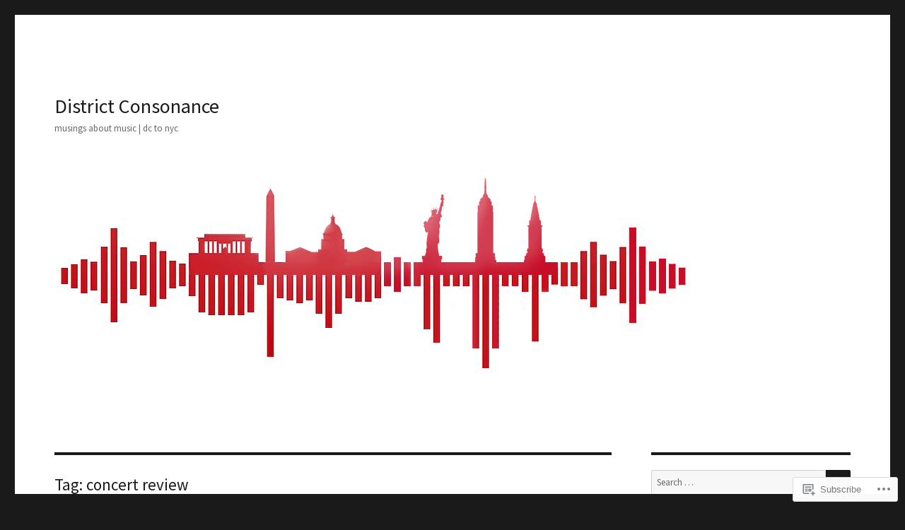

--- FILE ---
content_type: text/html; charset=UTF-8
request_url: https://districtconsonance.com/tag/concert-review/
body_size: 26748
content:
<!DOCTYPE html>
<html lang="en" class="no-js">
<head>
	<meta charset="UTF-8">
	<meta name="viewport" content="width=device-width, initial-scale=1">
	<link rel="profile" href="https://gmpg.org/xfn/11">
		<script>(function(html){html.className = html.className.replace(/\bno-js\b/,'js')})(document.documentElement);</script>
<title>concert review &#8211; District Consonance</title>
<script type="text/javascript">
  WebFontConfig = {"google":{"families":["Source+Sans+Pro:r:latin,latin-ext","Source+Sans+Pro:r,i,b,bi:latin,latin-ext"]},"api_url":"https:\/\/fonts-api.wp.com\/css"};
  (function() {
    var wf = document.createElement('script');
    wf.src = '/wp-content/plugins/custom-fonts/js/webfont.js';
    wf.type = 'text/javascript';
    wf.async = 'true';
    var s = document.getElementsByTagName('script')[0];
    s.parentNode.insertBefore(wf, s);
	})();
</script><style id="jetpack-custom-fonts-css">.wf-active body, .wf-active button, .wf-active input, .wf-active select, .wf-active textarea{font-family:"Source Sans Pro",sans-serif}.wf-active ::-webkit-input-placeholder{font-family:"Source Sans Pro",sans-serif}.wf-active :-moz-placeholder{font-family:"Source Sans Pro",sans-serif}.wf-active ::-moz-placeholder{font-family:"Source Sans Pro",sans-serif}.wf-active :-ms-input-placeholder{font-family:"Source Sans Pro",sans-serif}.wf-active button, .wf-active button[disabled]:hover, .wf-active button[disabled]:focus, .wf-active input[type="button"], .wf-active input[type="button"][disabled]:hover, .wf-active input[type="button"][disabled]:focus, .wf-active input[type="reset"], .wf-active input[type="reset"][disabled]:hover, .wf-active input[type="reset"][disabled]:focus, .wf-active input[type="submit"], .wf-active input[type="submit"][disabled]:hover, .wf-active input[type="submit"][disabled]:focus, .wf-active .main-navigation, .wf-active .no-comments, .wf-active .tagcloud a, .wf-active .wp_widget_tag_cloud a, .wf-active .top_rated div > p, .wf-active .comments-area #respond .comment-form-fields p.comment-form-posting-as, .wf-active .comments-area #respond .comment-form-fields p.comment-form-log-out, .wf-active .comments-area #respond #comment-form-identity #comment-form-nascar p, .wf-active .comments-area #respond #comment-form-subscribe p, .wf-active .comments-area #respond p.form-submit input#comment-submit, .wf-active .comment-content p.comment-likes span.comment-like-feedback, .wf-active .jp-relatedposts-post-date, .wf-active .jp-relatedposts-post-context{font-family:"Source Sans Pro",sans-serif}.wf-active .post-password-form label, .wf-active .comment-form label, .wf-active .entry-content .contact-form label, .wf-active .post-navigation .meta-nav, .wf-active .image-navigation, .wf-active .comment-navigation, .wf-active .menu-toggle, .wf-active .widget_recent_entries .post-date, .wf-active .widget_rss .rss-date, .wf-active .widget_rss cite, .wf-active .sticky-post, .wf-active .entry-footer, .wf-active .comment-metadata, .wf-active .pingback .edit-link, .wf-active .comment-reply-link, .wf-active .page-links, .wf-active .page-links a, .wf-active .page-links > span, .wf-active .pd-rating, .wf-active .entry-content .portfolio-entry-meta, .wf-active .entry-content #jp-relatedposts h3.jp-relatedposts-headline, .wf-active .hentry div.sharedaddy h3.sd-title, .wf-active .hentry h3.sd-title{font-family:"Source Sans Pro",sans-serif}.wf-active .pagination{font-family:"Source Sans Pro",sans-serif}.wf-active body:not(.logged-in) .site .skip-link{font-family:"Source Sans Pro",sans-serif}.wf-active .site-description, .wf-active .author-bio, .wf-active .taxonomy-description, .wf-active .entry-caption, .wf-active .comment-notes, .wf-active .comment-awaiting-moderation, .wf-active .logged-in-as, .wf-active .form-allowed-tags, .wf-active .site-info, .wf-active .wp-caption .wp-caption-text, .wf-active .gallery-caption, .wf-active .entry-content .portfolio-entry-content p, .wf-active .entry-content .testimonial-entry-title, .wf-active .entry-content .testimonial-entry-content p, .wf-active .entry-content #jp-relatedposts .jp-relatedposts-items p, .wf-active .entry-content #jp-relatedposts .jp-relatedposts-items-visual h4.jp-relatedposts-post-title{font-family:"Source Sans Pro",sans-serif}.wf-active .site-title, .wf-active .post-navigation .post-title, .wf-active .comments-title, .wf-active .comment-reply-title, .wf-active .page-title{font-family:"Source Sans Pro",sans-serif;font-style:normal;font-weight:400}.wf-active .widget .widget-title, .wf-active .entry-content .portfolio-entry-title{font-family:"Source Sans Pro",sans-serif;font-style:normal;font-weight:400}.wf-active .entry-title{font-family:"Source Sans Pro",sans-serif;font-style:normal;font-weight:400}.wf-active .format-aside .entry-title, .wf-active .format-image .entry-title, .wf-active .format-video .entry-title, .wf-active .format-quote .entry-title, .wf-active .format-gallery .entry-title, .wf-active .format-status .entry-title, .wf-active .format-link .entry-title, .wf-active .format-audio .entry-title, .wf-active .format-chat .entry-title{font-style:normal;font-weight:400}@media screen and (min-width: 44.375em){.wf-active .site-title, .wf-active .post-navigation .post-title{font-style:normal;font-weight:400}}@media screen and (min-width: 44.375em){.wf-active .entry-title{font-style:normal;font-weight:400}}@media screen and (min-width: 61.5625em){.wf-active .entry-title{font-style:normal;font-weight:400}}@media screen and (min-width: 61.5625em){.wf-active .format-aside .entry-title, .wf-active .format-image .entry-title, .wf-active .format-video .entry-title, .wf-active .format-quote .entry-title, .wf-active .format-gallery .entry-title, .wf-active .format-status .entry-title, .wf-active .format-link .entry-title, .wf-active .format-audio .entry-title, .wf-active .format-chat .entry-title{font-style:normal;font-weight:400}}</style>
<meta name='robots' content='max-image-preview:large' />
<meta name="google-site-verification" content="QCzLfIUWz5_h4iOgLukc6YK4tCjNHj_M-ZjXoRHRzEk" />

<!-- Async WordPress.com Remote Login -->
<script id="wpcom_remote_login_js">
var wpcom_remote_login_extra_auth = '';
function wpcom_remote_login_remove_dom_node_id( element_id ) {
	var dom_node = document.getElementById( element_id );
	if ( dom_node ) { dom_node.parentNode.removeChild( dom_node ); }
}
function wpcom_remote_login_remove_dom_node_classes( class_name ) {
	var dom_nodes = document.querySelectorAll( '.' + class_name );
	for ( var i = 0; i < dom_nodes.length; i++ ) {
		dom_nodes[ i ].parentNode.removeChild( dom_nodes[ i ] );
	}
}
function wpcom_remote_login_final_cleanup() {
	wpcom_remote_login_remove_dom_node_classes( "wpcom_remote_login_msg" );
	wpcom_remote_login_remove_dom_node_id( "wpcom_remote_login_key" );
	wpcom_remote_login_remove_dom_node_id( "wpcom_remote_login_validate" );
	wpcom_remote_login_remove_dom_node_id( "wpcom_remote_login_js" );
	wpcom_remote_login_remove_dom_node_id( "wpcom_request_access_iframe" );
	wpcom_remote_login_remove_dom_node_id( "wpcom_request_access_styles" );
}

// Watch for messages back from the remote login
window.addEventListener( "message", function( e ) {
	if ( e.origin === "https://r-login.wordpress.com" ) {
		var data = {};
		try {
			data = JSON.parse( e.data );
		} catch( e ) {
			wpcom_remote_login_final_cleanup();
			return;
		}

		if ( data.msg === 'LOGIN' ) {
			// Clean up the login check iframe
			wpcom_remote_login_remove_dom_node_id( "wpcom_remote_login_key" );

			var id_regex = new RegExp( /^[0-9]+$/ );
			var token_regex = new RegExp( /^.*|.*|.*$/ );
			if (
				token_regex.test( data.token )
				&& id_regex.test( data.wpcomid )
			) {
				// We have everything we need to ask for a login
				var script = document.createElement( "script" );
				script.setAttribute( "id", "wpcom_remote_login_validate" );
				script.src = '/remote-login.php?wpcom_remote_login=validate'
					+ '&wpcomid=' + data.wpcomid
					+ '&token=' + encodeURIComponent( data.token )
					+ '&host=' + window.location.protocol
					+ '//' + window.location.hostname
					+ '&postid=2425'
					+ '&is_singular=';
				document.body.appendChild( script );
			}

			return;
		}

		// Safari ITP, not logged in, so redirect
		if ( data.msg === 'LOGIN-REDIRECT' ) {
			window.location = 'https://wordpress.com/log-in?redirect_to=' + window.location.href;
			return;
		}

		// Safari ITP, storage access failed, remove the request
		if ( data.msg === 'LOGIN-REMOVE' ) {
			var css_zap = 'html { -webkit-transition: margin-top 1s; transition: margin-top 1s; } /* 9001 */ html { margin-top: 0 !important; } * html body { margin-top: 0 !important; } @media screen and ( max-width: 782px ) { html { margin-top: 0 !important; } * html body { margin-top: 0 !important; } }';
			var style_zap = document.createElement( 'style' );
			style_zap.type = 'text/css';
			style_zap.appendChild( document.createTextNode( css_zap ) );
			document.body.appendChild( style_zap );

			var e = document.getElementById( 'wpcom_request_access_iframe' );
			e.parentNode.removeChild( e );

			document.cookie = 'wordpress_com_login_access=denied; path=/; max-age=31536000';

			return;
		}

		// Safari ITP
		if ( data.msg === 'REQUEST_ACCESS' ) {
			console.log( 'request access: safari' );

			// Check ITP iframe enable/disable knob
			if ( wpcom_remote_login_extra_auth !== 'safari_itp_iframe' ) {
				return;
			}

			// If we are in a "private window" there is no ITP.
			var private_window = false;
			try {
				var opendb = window.openDatabase( null, null, null, null );
			} catch( e ) {
				private_window = true;
			}

			if ( private_window ) {
				console.log( 'private window' );
				return;
			}

			var iframe = document.createElement( 'iframe' );
			iframe.id = 'wpcom_request_access_iframe';
			iframe.setAttribute( 'scrolling', 'no' );
			iframe.setAttribute( 'sandbox', 'allow-storage-access-by-user-activation allow-scripts allow-same-origin allow-top-navigation-by-user-activation' );
			iframe.src = 'https://r-login.wordpress.com/remote-login.php?wpcom_remote_login=request_access&origin=' + encodeURIComponent( data.origin ) + '&wpcomid=' + encodeURIComponent( data.wpcomid );

			var css = 'html { -webkit-transition: margin-top 1s; transition: margin-top 1s; } /* 9001 */ html { margin-top: 46px !important; } * html body { margin-top: 46px !important; } @media screen and ( max-width: 660px ) { html { margin-top: 71px !important; } * html body { margin-top: 71px !important; } #wpcom_request_access_iframe { display: block; height: 71px !important; } } #wpcom_request_access_iframe { border: 0px; height: 46px; position: fixed; top: 0; left: 0; width: 100%; min-width: 100%; z-index: 99999; background: #23282d; } ';

			var style = document.createElement( 'style' );
			style.type = 'text/css';
			style.id = 'wpcom_request_access_styles';
			style.appendChild( document.createTextNode( css ) );
			document.body.appendChild( style );

			document.body.appendChild( iframe );
		}

		if ( data.msg === 'DONE' ) {
			wpcom_remote_login_final_cleanup();
		}
	}
}, false );

// Inject the remote login iframe after the page has had a chance to load
// more critical resources
window.addEventListener( "DOMContentLoaded", function( e ) {
	var iframe = document.createElement( "iframe" );
	iframe.style.display = "none";
	iframe.setAttribute( "scrolling", "no" );
	iframe.setAttribute( "id", "wpcom_remote_login_key" );
	iframe.src = "https://r-login.wordpress.com/remote-login.php"
		+ "?wpcom_remote_login=key"
		+ "&origin=aHR0cHM6Ly9kaXN0cmljdGNvbnNvbmFuY2UuY29t"
		+ "&wpcomid=58720020"
		+ "&time=" + Math.floor( Date.now() / 1000 );
	document.body.appendChild( iframe );
}, false );
</script>
<link rel='dns-prefetch' href='//s0.wp.com' />
<link rel="alternate" type="application/rss+xml" title="District Consonance &raquo; Feed" href="https://districtconsonance.com/feed/" />
<link rel="alternate" type="application/rss+xml" title="District Consonance &raquo; Comments Feed" href="https://districtconsonance.com/comments/feed/" />
<link rel="alternate" type="application/rss+xml" title="District Consonance &raquo; concert review Tag Feed" href="https://districtconsonance.com/tag/concert-review/feed/" />
	<script type="text/javascript">
		/* <![CDATA[ */
		function addLoadEvent(func) {
			var oldonload = window.onload;
			if (typeof window.onload != 'function') {
				window.onload = func;
			} else {
				window.onload = function () {
					oldonload();
					func();
				}
			}
		}
		/* ]]> */
	</script>
	<link crossorigin='anonymous' rel='stylesheet' id='all-css-0-1' href='/wp-content/mu-plugins/jetpack-plugin/moon/modules/theme-tools/compat/twentysixteen.css?m=1753284714i&cssminify=yes' type='text/css' media='all' />
<style id='wp-emoji-styles-inline-css'>

	img.wp-smiley, img.emoji {
		display: inline !important;
		border: none !important;
		box-shadow: none !important;
		height: 1em !important;
		width: 1em !important;
		margin: 0 0.07em !important;
		vertical-align: -0.1em !important;
		background: none !important;
		padding: 0 !important;
	}
/*# sourceURL=wp-emoji-styles-inline-css */
</style>
<link crossorigin='anonymous' rel='stylesheet' id='all-css-2-1' href='/wp-content/plugins/gutenberg-core/v22.2.0/build/styles/block-library/style.css?m=1764855221i&cssminify=yes' type='text/css' media='all' />
<style id='wp-block-library-inline-css'>
.has-text-align-justify {
	text-align:justify;
}
.has-text-align-justify{text-align:justify;}

/*# sourceURL=wp-block-library-inline-css */
</style><style id='global-styles-inline-css'>
:root{--wp--preset--aspect-ratio--square: 1;--wp--preset--aspect-ratio--4-3: 4/3;--wp--preset--aspect-ratio--3-4: 3/4;--wp--preset--aspect-ratio--3-2: 3/2;--wp--preset--aspect-ratio--2-3: 2/3;--wp--preset--aspect-ratio--16-9: 16/9;--wp--preset--aspect-ratio--9-16: 9/16;--wp--preset--color--black: #000000;--wp--preset--color--cyan-bluish-gray: #abb8c3;--wp--preset--color--white: #fff;--wp--preset--color--pale-pink: #f78da7;--wp--preset--color--vivid-red: #cf2e2e;--wp--preset--color--luminous-vivid-orange: #ff6900;--wp--preset--color--luminous-vivid-amber: #fcb900;--wp--preset--color--light-green-cyan: #7bdcb5;--wp--preset--color--vivid-green-cyan: #00d084;--wp--preset--color--pale-cyan-blue: #8ed1fc;--wp--preset--color--vivid-cyan-blue: #0693e3;--wp--preset--color--vivid-purple: #9b51e0;--wp--preset--color--dark-gray: #1a1a1a;--wp--preset--color--medium-gray: #686868;--wp--preset--color--light-gray: #e5e5e5;--wp--preset--color--blue-gray: #4d545c;--wp--preset--color--bright-blue: #007acc;--wp--preset--color--light-blue: #9adffd;--wp--preset--color--dark-brown: #402b30;--wp--preset--color--medium-brown: #774e24;--wp--preset--color--dark-red: #640c1f;--wp--preset--color--bright-red: #ff675f;--wp--preset--color--yellow: #ffef8e;--wp--preset--gradient--vivid-cyan-blue-to-vivid-purple: linear-gradient(135deg,rgb(6,147,227) 0%,rgb(155,81,224) 100%);--wp--preset--gradient--light-green-cyan-to-vivid-green-cyan: linear-gradient(135deg,rgb(122,220,180) 0%,rgb(0,208,130) 100%);--wp--preset--gradient--luminous-vivid-amber-to-luminous-vivid-orange: linear-gradient(135deg,rgb(252,185,0) 0%,rgb(255,105,0) 100%);--wp--preset--gradient--luminous-vivid-orange-to-vivid-red: linear-gradient(135deg,rgb(255,105,0) 0%,rgb(207,46,46) 100%);--wp--preset--gradient--very-light-gray-to-cyan-bluish-gray: linear-gradient(135deg,rgb(238,238,238) 0%,rgb(169,184,195) 100%);--wp--preset--gradient--cool-to-warm-spectrum: linear-gradient(135deg,rgb(74,234,220) 0%,rgb(151,120,209) 20%,rgb(207,42,186) 40%,rgb(238,44,130) 60%,rgb(251,105,98) 80%,rgb(254,248,76) 100%);--wp--preset--gradient--blush-light-purple: linear-gradient(135deg,rgb(255,206,236) 0%,rgb(152,150,240) 100%);--wp--preset--gradient--blush-bordeaux: linear-gradient(135deg,rgb(254,205,165) 0%,rgb(254,45,45) 50%,rgb(107,0,62) 100%);--wp--preset--gradient--luminous-dusk: linear-gradient(135deg,rgb(255,203,112) 0%,rgb(199,81,192) 50%,rgb(65,88,208) 100%);--wp--preset--gradient--pale-ocean: linear-gradient(135deg,rgb(255,245,203) 0%,rgb(182,227,212) 50%,rgb(51,167,181) 100%);--wp--preset--gradient--electric-grass: linear-gradient(135deg,rgb(202,248,128) 0%,rgb(113,206,126) 100%);--wp--preset--gradient--midnight: linear-gradient(135deg,rgb(2,3,129) 0%,rgb(40,116,252) 100%);--wp--preset--font-size--small: 13px;--wp--preset--font-size--medium: 20px;--wp--preset--font-size--large: 36px;--wp--preset--font-size--x-large: 42px;--wp--preset--font-family--albert-sans: 'Albert Sans', sans-serif;--wp--preset--font-family--alegreya: Alegreya, serif;--wp--preset--font-family--arvo: Arvo, serif;--wp--preset--font-family--bodoni-moda: 'Bodoni Moda', serif;--wp--preset--font-family--bricolage-grotesque: 'Bricolage Grotesque', sans-serif;--wp--preset--font-family--cabin: Cabin, sans-serif;--wp--preset--font-family--chivo: Chivo, sans-serif;--wp--preset--font-family--commissioner: Commissioner, sans-serif;--wp--preset--font-family--cormorant: Cormorant, serif;--wp--preset--font-family--courier-prime: 'Courier Prime', monospace;--wp--preset--font-family--crimson-pro: 'Crimson Pro', serif;--wp--preset--font-family--dm-mono: 'DM Mono', monospace;--wp--preset--font-family--dm-sans: 'DM Sans', sans-serif;--wp--preset--font-family--dm-serif-display: 'DM Serif Display', serif;--wp--preset--font-family--domine: Domine, serif;--wp--preset--font-family--eb-garamond: 'EB Garamond', serif;--wp--preset--font-family--epilogue: Epilogue, sans-serif;--wp--preset--font-family--fahkwang: Fahkwang, sans-serif;--wp--preset--font-family--figtree: Figtree, sans-serif;--wp--preset--font-family--fira-sans: 'Fira Sans', sans-serif;--wp--preset--font-family--fjalla-one: 'Fjalla One', sans-serif;--wp--preset--font-family--fraunces: Fraunces, serif;--wp--preset--font-family--gabarito: Gabarito, system-ui;--wp--preset--font-family--ibm-plex-mono: 'IBM Plex Mono', monospace;--wp--preset--font-family--ibm-plex-sans: 'IBM Plex Sans', sans-serif;--wp--preset--font-family--ibarra-real-nova: 'Ibarra Real Nova', serif;--wp--preset--font-family--instrument-serif: 'Instrument Serif', serif;--wp--preset--font-family--inter: Inter, sans-serif;--wp--preset--font-family--josefin-sans: 'Josefin Sans', sans-serif;--wp--preset--font-family--jost: Jost, sans-serif;--wp--preset--font-family--libre-baskerville: 'Libre Baskerville', serif;--wp--preset--font-family--libre-franklin: 'Libre Franklin', sans-serif;--wp--preset--font-family--literata: Literata, serif;--wp--preset--font-family--lora: Lora, serif;--wp--preset--font-family--merriweather: Merriweather, serif;--wp--preset--font-family--montserrat: Montserrat, sans-serif;--wp--preset--font-family--newsreader: Newsreader, serif;--wp--preset--font-family--noto-sans-mono: 'Noto Sans Mono', sans-serif;--wp--preset--font-family--nunito: Nunito, sans-serif;--wp--preset--font-family--open-sans: 'Open Sans', sans-serif;--wp--preset--font-family--overpass: Overpass, sans-serif;--wp--preset--font-family--pt-serif: 'PT Serif', serif;--wp--preset--font-family--petrona: Petrona, serif;--wp--preset--font-family--piazzolla: Piazzolla, serif;--wp--preset--font-family--playfair-display: 'Playfair Display', serif;--wp--preset--font-family--plus-jakarta-sans: 'Plus Jakarta Sans', sans-serif;--wp--preset--font-family--poppins: Poppins, sans-serif;--wp--preset--font-family--raleway: Raleway, sans-serif;--wp--preset--font-family--roboto: Roboto, sans-serif;--wp--preset--font-family--roboto-slab: 'Roboto Slab', serif;--wp--preset--font-family--rubik: Rubik, sans-serif;--wp--preset--font-family--rufina: Rufina, serif;--wp--preset--font-family--sora: Sora, sans-serif;--wp--preset--font-family--source-sans-3: 'Source Sans 3', sans-serif;--wp--preset--font-family--source-serif-4: 'Source Serif 4', serif;--wp--preset--font-family--space-mono: 'Space Mono', monospace;--wp--preset--font-family--syne: Syne, sans-serif;--wp--preset--font-family--texturina: Texturina, serif;--wp--preset--font-family--urbanist: Urbanist, sans-serif;--wp--preset--font-family--work-sans: 'Work Sans', sans-serif;--wp--preset--spacing--20: 0.44rem;--wp--preset--spacing--30: 0.67rem;--wp--preset--spacing--40: 1rem;--wp--preset--spacing--50: 1.5rem;--wp--preset--spacing--60: 2.25rem;--wp--preset--spacing--70: 3.38rem;--wp--preset--spacing--80: 5.06rem;--wp--preset--shadow--natural: 6px 6px 9px rgba(0, 0, 0, 0.2);--wp--preset--shadow--deep: 12px 12px 50px rgba(0, 0, 0, 0.4);--wp--preset--shadow--sharp: 6px 6px 0px rgba(0, 0, 0, 0.2);--wp--preset--shadow--outlined: 6px 6px 0px -3px rgb(255, 255, 255), 6px 6px rgb(0, 0, 0);--wp--preset--shadow--crisp: 6px 6px 0px rgb(0, 0, 0);}:where(.is-layout-flex){gap: 0.5em;}:where(.is-layout-grid){gap: 0.5em;}body .is-layout-flex{display: flex;}.is-layout-flex{flex-wrap: wrap;align-items: center;}.is-layout-flex > :is(*, div){margin: 0;}body .is-layout-grid{display: grid;}.is-layout-grid > :is(*, div){margin: 0;}:where(.wp-block-columns.is-layout-flex){gap: 2em;}:where(.wp-block-columns.is-layout-grid){gap: 2em;}:where(.wp-block-post-template.is-layout-flex){gap: 1.25em;}:where(.wp-block-post-template.is-layout-grid){gap: 1.25em;}.has-black-color{color: var(--wp--preset--color--black) !important;}.has-cyan-bluish-gray-color{color: var(--wp--preset--color--cyan-bluish-gray) !important;}.has-white-color{color: var(--wp--preset--color--white) !important;}.has-pale-pink-color{color: var(--wp--preset--color--pale-pink) !important;}.has-vivid-red-color{color: var(--wp--preset--color--vivid-red) !important;}.has-luminous-vivid-orange-color{color: var(--wp--preset--color--luminous-vivid-orange) !important;}.has-luminous-vivid-amber-color{color: var(--wp--preset--color--luminous-vivid-amber) !important;}.has-light-green-cyan-color{color: var(--wp--preset--color--light-green-cyan) !important;}.has-vivid-green-cyan-color{color: var(--wp--preset--color--vivid-green-cyan) !important;}.has-pale-cyan-blue-color{color: var(--wp--preset--color--pale-cyan-blue) !important;}.has-vivid-cyan-blue-color{color: var(--wp--preset--color--vivid-cyan-blue) !important;}.has-vivid-purple-color{color: var(--wp--preset--color--vivid-purple) !important;}.has-black-background-color{background-color: var(--wp--preset--color--black) !important;}.has-cyan-bluish-gray-background-color{background-color: var(--wp--preset--color--cyan-bluish-gray) !important;}.has-white-background-color{background-color: var(--wp--preset--color--white) !important;}.has-pale-pink-background-color{background-color: var(--wp--preset--color--pale-pink) !important;}.has-vivid-red-background-color{background-color: var(--wp--preset--color--vivid-red) !important;}.has-luminous-vivid-orange-background-color{background-color: var(--wp--preset--color--luminous-vivid-orange) !important;}.has-luminous-vivid-amber-background-color{background-color: var(--wp--preset--color--luminous-vivid-amber) !important;}.has-light-green-cyan-background-color{background-color: var(--wp--preset--color--light-green-cyan) !important;}.has-vivid-green-cyan-background-color{background-color: var(--wp--preset--color--vivid-green-cyan) !important;}.has-pale-cyan-blue-background-color{background-color: var(--wp--preset--color--pale-cyan-blue) !important;}.has-vivid-cyan-blue-background-color{background-color: var(--wp--preset--color--vivid-cyan-blue) !important;}.has-vivid-purple-background-color{background-color: var(--wp--preset--color--vivid-purple) !important;}.has-black-border-color{border-color: var(--wp--preset--color--black) !important;}.has-cyan-bluish-gray-border-color{border-color: var(--wp--preset--color--cyan-bluish-gray) !important;}.has-white-border-color{border-color: var(--wp--preset--color--white) !important;}.has-pale-pink-border-color{border-color: var(--wp--preset--color--pale-pink) !important;}.has-vivid-red-border-color{border-color: var(--wp--preset--color--vivid-red) !important;}.has-luminous-vivid-orange-border-color{border-color: var(--wp--preset--color--luminous-vivid-orange) !important;}.has-luminous-vivid-amber-border-color{border-color: var(--wp--preset--color--luminous-vivid-amber) !important;}.has-light-green-cyan-border-color{border-color: var(--wp--preset--color--light-green-cyan) !important;}.has-vivid-green-cyan-border-color{border-color: var(--wp--preset--color--vivid-green-cyan) !important;}.has-pale-cyan-blue-border-color{border-color: var(--wp--preset--color--pale-cyan-blue) !important;}.has-vivid-cyan-blue-border-color{border-color: var(--wp--preset--color--vivid-cyan-blue) !important;}.has-vivid-purple-border-color{border-color: var(--wp--preset--color--vivid-purple) !important;}.has-vivid-cyan-blue-to-vivid-purple-gradient-background{background: var(--wp--preset--gradient--vivid-cyan-blue-to-vivid-purple) !important;}.has-light-green-cyan-to-vivid-green-cyan-gradient-background{background: var(--wp--preset--gradient--light-green-cyan-to-vivid-green-cyan) !important;}.has-luminous-vivid-amber-to-luminous-vivid-orange-gradient-background{background: var(--wp--preset--gradient--luminous-vivid-amber-to-luminous-vivid-orange) !important;}.has-luminous-vivid-orange-to-vivid-red-gradient-background{background: var(--wp--preset--gradient--luminous-vivid-orange-to-vivid-red) !important;}.has-very-light-gray-to-cyan-bluish-gray-gradient-background{background: var(--wp--preset--gradient--very-light-gray-to-cyan-bluish-gray) !important;}.has-cool-to-warm-spectrum-gradient-background{background: var(--wp--preset--gradient--cool-to-warm-spectrum) !important;}.has-blush-light-purple-gradient-background{background: var(--wp--preset--gradient--blush-light-purple) !important;}.has-blush-bordeaux-gradient-background{background: var(--wp--preset--gradient--blush-bordeaux) !important;}.has-luminous-dusk-gradient-background{background: var(--wp--preset--gradient--luminous-dusk) !important;}.has-pale-ocean-gradient-background{background: var(--wp--preset--gradient--pale-ocean) !important;}.has-electric-grass-gradient-background{background: var(--wp--preset--gradient--electric-grass) !important;}.has-midnight-gradient-background{background: var(--wp--preset--gradient--midnight) !important;}.has-small-font-size{font-size: var(--wp--preset--font-size--small) !important;}.has-medium-font-size{font-size: var(--wp--preset--font-size--medium) !important;}.has-large-font-size{font-size: var(--wp--preset--font-size--large) !important;}.has-x-large-font-size{font-size: var(--wp--preset--font-size--x-large) !important;}.has-albert-sans-font-family{font-family: var(--wp--preset--font-family--albert-sans) !important;}.has-alegreya-font-family{font-family: var(--wp--preset--font-family--alegreya) !important;}.has-arvo-font-family{font-family: var(--wp--preset--font-family--arvo) !important;}.has-bodoni-moda-font-family{font-family: var(--wp--preset--font-family--bodoni-moda) !important;}.has-bricolage-grotesque-font-family{font-family: var(--wp--preset--font-family--bricolage-grotesque) !important;}.has-cabin-font-family{font-family: var(--wp--preset--font-family--cabin) !important;}.has-chivo-font-family{font-family: var(--wp--preset--font-family--chivo) !important;}.has-commissioner-font-family{font-family: var(--wp--preset--font-family--commissioner) !important;}.has-cormorant-font-family{font-family: var(--wp--preset--font-family--cormorant) !important;}.has-courier-prime-font-family{font-family: var(--wp--preset--font-family--courier-prime) !important;}.has-crimson-pro-font-family{font-family: var(--wp--preset--font-family--crimson-pro) !important;}.has-dm-mono-font-family{font-family: var(--wp--preset--font-family--dm-mono) !important;}.has-dm-sans-font-family{font-family: var(--wp--preset--font-family--dm-sans) !important;}.has-dm-serif-display-font-family{font-family: var(--wp--preset--font-family--dm-serif-display) !important;}.has-domine-font-family{font-family: var(--wp--preset--font-family--domine) !important;}.has-eb-garamond-font-family{font-family: var(--wp--preset--font-family--eb-garamond) !important;}.has-epilogue-font-family{font-family: var(--wp--preset--font-family--epilogue) !important;}.has-fahkwang-font-family{font-family: var(--wp--preset--font-family--fahkwang) !important;}.has-figtree-font-family{font-family: var(--wp--preset--font-family--figtree) !important;}.has-fira-sans-font-family{font-family: var(--wp--preset--font-family--fira-sans) !important;}.has-fjalla-one-font-family{font-family: var(--wp--preset--font-family--fjalla-one) !important;}.has-fraunces-font-family{font-family: var(--wp--preset--font-family--fraunces) !important;}.has-gabarito-font-family{font-family: var(--wp--preset--font-family--gabarito) !important;}.has-ibm-plex-mono-font-family{font-family: var(--wp--preset--font-family--ibm-plex-mono) !important;}.has-ibm-plex-sans-font-family{font-family: var(--wp--preset--font-family--ibm-plex-sans) !important;}.has-ibarra-real-nova-font-family{font-family: var(--wp--preset--font-family--ibarra-real-nova) !important;}.has-instrument-serif-font-family{font-family: var(--wp--preset--font-family--instrument-serif) !important;}.has-inter-font-family{font-family: var(--wp--preset--font-family--inter) !important;}.has-josefin-sans-font-family{font-family: var(--wp--preset--font-family--josefin-sans) !important;}.has-jost-font-family{font-family: var(--wp--preset--font-family--jost) !important;}.has-libre-baskerville-font-family{font-family: var(--wp--preset--font-family--libre-baskerville) !important;}.has-libre-franklin-font-family{font-family: var(--wp--preset--font-family--libre-franklin) !important;}.has-literata-font-family{font-family: var(--wp--preset--font-family--literata) !important;}.has-lora-font-family{font-family: var(--wp--preset--font-family--lora) !important;}.has-merriweather-font-family{font-family: var(--wp--preset--font-family--merriweather) !important;}.has-montserrat-font-family{font-family: var(--wp--preset--font-family--montserrat) !important;}.has-newsreader-font-family{font-family: var(--wp--preset--font-family--newsreader) !important;}.has-noto-sans-mono-font-family{font-family: var(--wp--preset--font-family--noto-sans-mono) !important;}.has-nunito-font-family{font-family: var(--wp--preset--font-family--nunito) !important;}.has-open-sans-font-family{font-family: var(--wp--preset--font-family--open-sans) !important;}.has-overpass-font-family{font-family: var(--wp--preset--font-family--overpass) !important;}.has-pt-serif-font-family{font-family: var(--wp--preset--font-family--pt-serif) !important;}.has-petrona-font-family{font-family: var(--wp--preset--font-family--petrona) !important;}.has-piazzolla-font-family{font-family: var(--wp--preset--font-family--piazzolla) !important;}.has-playfair-display-font-family{font-family: var(--wp--preset--font-family--playfair-display) !important;}.has-plus-jakarta-sans-font-family{font-family: var(--wp--preset--font-family--plus-jakarta-sans) !important;}.has-poppins-font-family{font-family: var(--wp--preset--font-family--poppins) !important;}.has-raleway-font-family{font-family: var(--wp--preset--font-family--raleway) !important;}.has-roboto-font-family{font-family: var(--wp--preset--font-family--roboto) !important;}.has-roboto-slab-font-family{font-family: var(--wp--preset--font-family--roboto-slab) !important;}.has-rubik-font-family{font-family: var(--wp--preset--font-family--rubik) !important;}.has-rufina-font-family{font-family: var(--wp--preset--font-family--rufina) !important;}.has-sora-font-family{font-family: var(--wp--preset--font-family--sora) !important;}.has-source-sans-3-font-family{font-family: var(--wp--preset--font-family--source-sans-3) !important;}.has-source-serif-4-font-family{font-family: var(--wp--preset--font-family--source-serif-4) !important;}.has-space-mono-font-family{font-family: var(--wp--preset--font-family--space-mono) !important;}.has-syne-font-family{font-family: var(--wp--preset--font-family--syne) !important;}.has-texturina-font-family{font-family: var(--wp--preset--font-family--texturina) !important;}.has-urbanist-font-family{font-family: var(--wp--preset--font-family--urbanist) !important;}.has-work-sans-font-family{font-family: var(--wp--preset--font-family--work-sans) !important;}
/*# sourceURL=global-styles-inline-css */
</style>

<style id='classic-theme-styles-inline-css'>
/*! This file is auto-generated */
.wp-block-button__link{color:#fff;background-color:#32373c;border-radius:9999px;box-shadow:none;text-decoration:none;padding:calc(.667em + 2px) calc(1.333em + 2px);font-size:1.125em}.wp-block-file__button{background:#32373c;color:#fff;text-decoration:none}
/*# sourceURL=/wp-includes/css/classic-themes.min.css */
</style>
<link crossorigin='anonymous' rel='stylesheet' id='all-css-4-1' href='/_static/??-eJx9kN2OgkAMhV/I0qAYvTH7KBsYGqxOZya0LPj2O8TfROWmaZvznZMWxwQuBqNgmPzQcVB0sfHRnRXXRbkvSlCW5Al6+isqbFntoQC1i6fCqa7wxUgGeHr1lPeSapsVQi3X5EmybAkbue3IMq73HoymZSTlGGia1JMq5Co8CNgxZ+kSdyJLtTvfZpQYA/5ycNhRoJ4zoZ/bN9NrFqahQRvz4qI8GVHAz1/6Kp+Pvv53Zn7kUO62m/W+2pXV6R/7caIe&cssminify=yes' type='text/css' media='all' />
<link crossorigin='anonymous' rel='stylesheet' id='all-css-10-1' href='/_static/??-eJx9y0EOwjAMRNELYUxEK7FBnKWNTAhK7Kh2lPb2pGyADbv5Iz1sBbywERvagzIpljqjtX5sGlcjYvSqqLYlgla85GPvA37BXKGkGiIrLjQnCX2Gt/rkPxRIIImfLAr/BNzTFJed3vLVjW4YT2fnLs8X8DhDqQ==&cssminify=yes' type='text/css' media='all' />
<style id='jetpack-global-styles-frontend-style-inline-css'>
:root { --font-headings: unset; --font-base: unset; --font-headings-default: -apple-system,BlinkMacSystemFont,"Segoe UI",Roboto,Oxygen-Sans,Ubuntu,Cantarell,"Helvetica Neue",sans-serif; --font-base-default: -apple-system,BlinkMacSystemFont,"Segoe UI",Roboto,Oxygen-Sans,Ubuntu,Cantarell,"Helvetica Neue",sans-serif;}
/*# sourceURL=jetpack-global-styles-frontend-style-inline-css */
</style>
<link crossorigin='anonymous' rel='stylesheet' id='all-css-12-1' href='/wp-content/themes/h4/global.css?m=1420737423i&cssminify=yes' type='text/css' media='all' />
<script id="wpcom-actionbar-placeholder-js-extra">
var actionbardata = {"siteID":"58720020","postID":"0","siteURL":"https://districtconsonance.com","xhrURL":"https://districtconsonance.com/wp-admin/admin-ajax.php","nonce":"7ed99205b0","isLoggedIn":"","statusMessage":"","subsEmailDefault":"instantly","proxyScriptUrl":"https://s0.wp.com/wp-content/js/wpcom-proxy-request.js?m=1513050504i&amp;ver=20211021","i18n":{"followedText":"New posts from this site will now appear in your \u003Ca href=\"https://wordpress.com/reader\"\u003EReader\u003C/a\u003E","foldBar":"Collapse this bar","unfoldBar":"Expand this bar","shortLinkCopied":"Shortlink copied to clipboard."}};
//# sourceURL=wpcom-actionbar-placeholder-js-extra
</script>
<script id="jetpack-mu-wpcom-settings-js-before">
var JETPACK_MU_WPCOM_SETTINGS = {"assetsUrl":"https://s0.wp.com/wp-content/mu-plugins/jetpack-mu-wpcom-plugin/moon/jetpack_vendor/automattic/jetpack-mu-wpcom/src/build/"};
//# sourceURL=jetpack-mu-wpcom-settings-js-before
</script>
<script crossorigin='anonymous' type='text/javascript'  src='/_static/??/wp-content/js/rlt-proxy.js,/wp-content/themes/pub/twentysixteen/js/html5.js?m=1720530689j'></script>
<script id="rlt-proxy-js-after">
	rltInitialize( {"token":null,"iframeOrigins":["https:\/\/widgets.wp.com"]} );
//# sourceURL=rlt-proxy-js-after
</script>
<link rel="EditURI" type="application/rsd+xml" title="RSD" href="https://districtconsonance.wordpress.com/xmlrpc.php?rsd" />
<meta name="generator" content="WordPress.com" />

<!-- Jetpack Open Graph Tags -->
<meta property="og:type" content="website" />
<meta property="og:title" content="concert review &#8211; District Consonance" />
<meta property="og:url" content="https://districtconsonance.com/tag/concert-review/" />
<meta property="og:site_name" content="District Consonance" />
<meta property="og:image" content="https://secure.gravatar.com/blavatar/bebacc74fd3f5467f3c7fe0cf17ba871b1f5772c23839c57680cdd86406eb78a?s=200&#038;ts=1767981306" />
<meta property="og:image:width" content="200" />
<meta property="og:image:height" content="200" />
<meta property="og:image:alt" content="" />
<meta property="og:locale" content="en_US" />
<meta name="twitter:creator" content="@dcviv" />
<meta name="twitter:site" content="@dcviv" />

<!-- End Jetpack Open Graph Tags -->
<link rel="shortcut icon" type="image/x-icon" href="https://secure.gravatar.com/blavatar/bebacc74fd3f5467f3c7fe0cf17ba871b1f5772c23839c57680cdd86406eb78a?s=32" sizes="16x16" />
<link rel="icon" type="image/x-icon" href="https://secure.gravatar.com/blavatar/bebacc74fd3f5467f3c7fe0cf17ba871b1f5772c23839c57680cdd86406eb78a?s=32" sizes="16x16" />
<link rel="apple-touch-icon" href="https://secure.gravatar.com/blavatar/bebacc74fd3f5467f3c7fe0cf17ba871b1f5772c23839c57680cdd86406eb78a?s=114" />
<link rel='openid.server' href='https://districtconsonance.com/?openidserver=1' />
<link rel='openid.delegate' href='https://districtconsonance.com/' />
<link rel="search" type="application/opensearchdescription+xml" href="https://districtconsonance.com/osd.xml" title="District Consonance" />
<link rel="search" type="application/opensearchdescription+xml" href="https://s1.wp.com/opensearch.xml" title="WordPress.com" />
<style>.recentcomments a{display:inline !important;padding:0 !important;margin:0 !important;}</style>		<style type="text/css">
			.recentcomments a {
				display: inline !important;
				padding: 0 !important;
				margin: 0 !important;
			}

			table.recentcommentsavatartop img.avatar, table.recentcommentsavatarend img.avatar {
				border: 0px;
				margin: 0;
			}

			table.recentcommentsavatartop a, table.recentcommentsavatarend a {
				border: 0px !important;
				background-color: transparent !important;
			}

			td.recentcommentsavatarend, td.recentcommentsavatartop {
				padding: 0px 0px 1px 0px;
				margin: 0px;
			}

			td.recentcommentstextend {
				border: none !important;
				padding: 0px 0px 2px 10px;
			}

			.rtl td.recentcommentstextend {
				padding: 0px 10px 2px 0px;
			}

			td.recentcommentstexttop {
				border: none;
				padding: 0px 0px 0px 10px;
			}

			.rtl td.recentcommentstexttop {
				padding: 0px 10px 0px 0px;
			}
		</style>
		<meta name="description" content="Posts about concert review written by Vivian Wang" />
<link crossorigin='anonymous' rel='stylesheet' id='all-css-6-3' href='/_static/??-eJyNjkEOwjAMBD9EsApF5YJ4ShUcC9wmcRQn7fcpUgEhLj3urDVemJNBiYVigVBN8vXOUWGgkiyOa4YgEqHniHDzgqOCzpwo71F1B9sNQVz1pIA2S1Xyn6M32CJc0JxQwo95LfuJopMMthYJthTG7wtvVRlNeVAg8yC/7AfHWiCTJonKE5mJHYn+k9eua7g03el4OLdd0w5PHJh2ZQ==&cssminify=yes' type='text/css' media='all' />
</head>

<body class="archive tag tag-concert-review tag-64898 custom-background wp-embed-responsive wp-theme-pubtwentysixteen customizer-styles-applied hfeed jetpack-reblog-enabled">
<div id="page" class="site">
	<div class="site-inner">
		<a class="skip-link screen-reader-text" href="#content">
			Skip to content		</a>

		<header id="masthead" class="site-header">
			<div class="site-header-main">
				<div class="site-branding">
					<a href="https://districtconsonance.com/" class="site-logo-link" rel="home" itemprop="url"></a>
											<p class="site-title"><a href="https://districtconsonance.com/" rel="home">District Consonance</a></p>
												<p class="site-description">musings about music | dc to nyc</p>
									</div><!-- .site-branding -->

							</div><!-- .site-header-main -->

											<div class="header-image">
					<a href="https://districtconsonance.com/" rel="home">
						<img src="https://districtconsonance.com/wp-content/uploads/2016/04/district_consonance3.jpg" srcset="" sizes="" width="903" height="283" alt="District Consonance">
					</a>
				</div><!-- .header-image -->
					</header><!-- .site-header -->

		<div id="content" class="site-content">

	<div id="primary" class="content-area">
		<main id="main" class="site-main">

		
			<header class="page-header">
				<h1 class="page-title">Tag: <span>concert review</span></h1>			</header><!-- .page-header -->

			
<article id="post-2425" class="post-2425 post type-post status-publish format-standard hentry category-alternative-rock category-electropop category-indie-pop category-indie-rock tag-930-club tag-concert-review tag-el-vy tag-flock-of-dimes tag-matt-berninger tag-ramona-falls tag-the-national tag-wye-oak">
	<header class="entry-header">
		
		<h2 class="entry-title"><a href="https://districtconsonance.com/2015/11/15/flock-of-dimes-el-vy/" rel="bookmark">Flock of Dimes + EL VY at the 9:30&nbsp;Club</a></h2>	</header><!-- .entry-header -->

				<div class="entry-summary">
				<p>Our heart wanders lost in the dark woods. Our dream wrestles in the castle of doubt. But there’s music in us.</p>
			</div><!-- .entry-summary -->
			
	
	<div class="entry-content">
		<p><img data-attachment-id="2443" data-permalink="https://districtconsonance.com/2015/11/15/flock-of-dimes-el-vy/ev1/" data-orig-file="https://districtconsonance.com/wp-content/uploads/2015/11/ev1.jpg" data-orig-size="2560,1712" data-comments-opened="1" data-image-meta="{&quot;aperture&quot;:&quot;0&quot;,&quot;credit&quot;:&quot;&quot;,&quot;camera&quot;:&quot;&quot;,&quot;caption&quot;:&quot;&quot;,&quot;created_timestamp&quot;:&quot;0&quot;,&quot;copyright&quot;:&quot;&quot;,&quot;focal_length&quot;:&quot;0&quot;,&quot;iso&quot;:&quot;0&quot;,&quot;shutter_speed&quot;:&quot;0&quot;,&quot;title&quot;:&quot;&quot;,&quot;orientation&quot;:&quot;1&quot;}" data-image-title="" data-image-description="" data-image-caption="" data-medium-file="https://districtconsonance.com/wp-content/uploads/2015/11/ev1.jpg?w=300" data-large-file="https://districtconsonance.com/wp-content/uploads/2015/11/ev1.jpg?w=840" class="aligncenter size-large wp-image-2443" src="https://districtconsonance.com/wp-content/uploads/2015/11/ev1.jpg?w=840&#038;h=562" alt=""   srcset="https://districtconsonance.com/wp-content/uploads/2015/11/ev1.jpg?w=625 625w, https://districtconsonance.com/wp-content/uploads/2015/11/ev1.jpg?w=1250 1250w, https://districtconsonance.com/wp-content/uploads/2015/11/ev1.jpg?w=150 150w, https://districtconsonance.com/wp-content/uploads/2015/11/ev1.jpg?w=300 300w, https://districtconsonance.com/wp-content/uploads/2015/11/ev1.jpg?w=768 768w, https://districtconsonance.com/wp-content/uploads/2015/11/ev1.jpg?w=1024 1024w" sizes="(max-width: 709px) 85vw, (max-width: 909px) 67vw, (max-width: 984px) 61vw, (max-width: 1362px) 45vw, 600px" />It feels wrong to post anything today, mere days after the attacks in Paris and Beirut, without noting the violent ends to which extremists will go and the myriad ways in which we respond. Many of us treat music as a safe haven and a bridge between beliefs and borders. Surely the events must touch a particular nerve in musicians and music lovers familiar with Le Bataclan, one of the sites of Friday&#8217;s violence. So I&#8217;ll open with <a href="http://www.rollingstone.com/music/news/watch-pianist-perform-john-lennons-imagine-outside-paris-bataclan-20151114" target="_blank">this video</a> from yesterday of a man who towed his grand piano behind his bike, parked it outside Bataclan, and performed John Lennon&#8217;s &#8220;Imagine.&#8221; And I&#8217;ll direct you to <a href="http://thesunmagazine.org/issues/451/a_brief_for_the_defense" target="_blank">this poem</a> by Jack Gilbert, who fiercely insists that &#8220;there will be music despite everything&#8221; &#8212; despite the sorrow, despite the slaughter.</p>
<h3>Flock of Dimes</h3>
<p><img data-attachment-id="2436" data-permalink="https://districtconsonance.com/2015/11/15/flock-of-dimes-el-vy/fod10/" data-orig-file="https://districtconsonance.com/wp-content/uploads/2015/11/fod10.png" data-orig-size="4093,2389" data-comments-opened="1" data-image-meta="{&quot;aperture&quot;:&quot;0&quot;,&quot;credit&quot;:&quot;&quot;,&quot;camera&quot;:&quot;&quot;,&quot;caption&quot;:&quot;&quot;,&quot;created_timestamp&quot;:&quot;0&quot;,&quot;copyright&quot;:&quot;&quot;,&quot;focal_length&quot;:&quot;0&quot;,&quot;iso&quot;:&quot;0&quot;,&quot;shutter_speed&quot;:&quot;0&quot;,&quot;title&quot;:&quot;&quot;,&quot;orientation&quot;:&quot;0&quot;}" data-image-title="FoD10" data-image-description="" data-image-caption="" data-medium-file="https://districtconsonance.com/wp-content/uploads/2015/11/fod10.png?w=300" data-large-file="https://districtconsonance.com/wp-content/uploads/2015/11/fod10.png?w=840" class="alignright wp-image-2436" src="https://districtconsonance.com/wp-content/uploads/2015/11/fod10.png?w=444&#038;h=259" alt="FoD10" width="444" height="259" srcset="https://districtconsonance.com/wp-content/uploads/2015/11/fod10.png?w=444 444w, https://districtconsonance.com/wp-content/uploads/2015/11/fod10.png?w=888 888w, https://districtconsonance.com/wp-content/uploads/2015/11/fod10.png?w=150 150w, https://districtconsonance.com/wp-content/uploads/2015/11/fod10.png?w=300 300w, https://districtconsonance.com/wp-content/uploads/2015/11/fod10.png?w=768 768w" sizes="(max-width: 444px) 85vw, 444px" /></p>
<p>As one-half of <a href="http://wyeoakmusic.com/site/" target="_blank">Wye Oak</a>, Jenn Wasner has created brash, folk-tinged rock alongside drummer &amp; keyboardist Andy Stack. The Baltimore native has since ventured out with solo work under the moniker <strong><a href="http://www.flockofdimes.com" target="_blank">Flock of Dimes</a></strong>. Though the full album has yet to be released, Wasner is road-testing the songs as she tours with EL VY (more later on the side project of The National&#8217;s frontman). If the Flock of Dimes songs we heard on Wednesday night represent almost-but-not-quite-finished products, then we&#8217;ve got some true sonic candy to savor in the months ahead. These are majestic, effects-drenched pieces &#8212; so full-bodied that you wouldn&#8217;t guess they&#8217;re the product of a single performer.</p>
<p>For most of the opening set, Wasner was half-hidden behind an array of keys, dials, and guitars &#8212; but there&#8217;s no hiding that voice with its shimmering energy, like a dream that visits by night and haunts through the day.</p>
<div class="jetpack-video-wrapper"><span class="embed-youtube" style="text-align:center; display: block;"><iframe class="youtube-player" width="560" height="315" src="https://www.youtube.com/embed/D5CIEwTknhs?version=3&#038;rel=0&#038;showsearch=0&#038;showinfo=1&#038;iv_load_policy=1&#038;fs=1&#038;hl=en&#038;autohide=2&#038;wmode=transparent" allowfullscreen="true" style="border:0;" sandbox="allow-scripts allow-same-origin allow-popups allow-presentation allow-popups-to-escape-sandbox"></iframe></span></div>
<p> <a href="https://districtconsonance.com/2015/11/15/flock-of-dimes-el-vy/#more-2425" class="more-link">Continue reading<span class="screen-reader-text"> &#8220;Flock of Dimes + EL VY at the 9:30&nbsp;Club&#8221;</span></a></p>
	</div><!-- .entry-content -->

	<footer class="entry-footer">
		<span class="byline"><span class="author vcard"><img referrerpolicy="no-referrer" alt='Unknown&#039;s avatar' src='https://2.gravatar.com/avatar/86c1fa31dc3fd3c9f5ac688b4431a9129d5a9448adc8f220a20b054faea8a5ca?s=49&#038;d=identicon&#038;r=G' srcset='https://2.gravatar.com/avatar/86c1fa31dc3fd3c9f5ac688b4431a9129d5a9448adc8f220a20b054faea8a5ca?s=49&#038;d=identicon&#038;r=G 1x, https://2.gravatar.com/avatar/86c1fa31dc3fd3c9f5ac688b4431a9129d5a9448adc8f220a20b054faea8a5ca?s=74&#038;d=identicon&#038;r=G 1.5x, https://2.gravatar.com/avatar/86c1fa31dc3fd3c9f5ac688b4431a9129d5a9448adc8f220a20b054faea8a5ca?s=98&#038;d=identicon&#038;r=G 2x, https://2.gravatar.com/avatar/86c1fa31dc3fd3c9f5ac688b4431a9129d5a9448adc8f220a20b054faea8a5ca?s=147&#038;d=identicon&#038;r=G 3x, https://2.gravatar.com/avatar/86c1fa31dc3fd3c9f5ac688b4431a9129d5a9448adc8f220a20b054faea8a5ca?s=196&#038;d=identicon&#038;r=G 4x' class='avatar avatar-49' height='49' width='49' loading='lazy' decoding='async' /><span class="screen-reader-text">Author </span> <a class="url fn n" href="https://districtconsonance.com/author/dcviv/">Vivian Wang</a></span></span><span class="posted-on"><span class="screen-reader-text">Posted on </span><a href="https://districtconsonance.com/2015/11/15/flock-of-dimes-el-vy/" rel="bookmark"><time class="entry-date published" datetime="2015-11-15T14:05:55-05:00">November 15, 2015</time><time class="updated" datetime="2015-12-01T15:24:44-05:00">December 1, 2015</time></a></span><span class="cat-links"><span class="screen-reader-text">Categories </span><a href="https://districtconsonance.com/category/alternative-rock/" rel="category tag">alternative rock</a>, <a href="https://districtconsonance.com/category/electropop/" rel="category tag">electropop</a>, <a href="https://districtconsonance.com/category/indie-pop/" rel="category tag">indie pop</a>, <a href="https://districtconsonance.com/category/indie-rock/" rel="category tag">indie rock</a></span><span class="tags-links"><span class="screen-reader-text">Tags </span><a href="https://districtconsonance.com/tag/930-club/" rel="tag">9:30 Club</a>, <a href="https://districtconsonance.com/tag/concert-review/" rel="tag">concert review</a>, <a href="https://districtconsonance.com/tag/el-vy/" rel="tag">EL VY</a>, <a href="https://districtconsonance.com/tag/flock-of-dimes/" rel="tag">Flock of Dimes</a>, <a href="https://districtconsonance.com/tag/matt-berninger/" rel="tag">Matt Berninger</a>, <a href="https://districtconsonance.com/tag/ramona-falls/" rel="tag">Ramona Falls</a>, <a href="https://districtconsonance.com/tag/the-national/" rel="tag">The National</a>, <a href="https://districtconsonance.com/tag/wye-oak/" rel="tag">Wye Oak</a></span><span class="comments-link"><a href="https://districtconsonance.com/2015/11/15/flock-of-dimes-el-vy/#comments">1 Comment<span class="screen-reader-text"> on Flock of Dimes + EL VY at the 9:30&nbsp;Club</span></a></span>			</footer><!-- .entry-footer -->
</article><!-- #post-2425 -->

<article id="post-1765" class="post-1765 post type-post status-publish format-standard hentry category-indie-pop category-indie-rock tag-bradley-hanan-carter tag-concert-review tag-generals tag-j-tom-hnatow tag-laura-burhenn tag-lovers-know tag-mynabirds tag-saddle-creek tag-spike-phillips tag-w-washington-hotel">
	<header class="entry-header">
		
		<h2 class="entry-title"><a href="https://districtconsonance.com/2015/06/08/mynabirds/" rel="bookmark">Lines of Flight: The Mynabirds on the&nbsp;Roof</a></h2>	</header><!-- .entry-header -->

				<div class="entry-summary">
				<p>The rooftop bar feels as intimate as the 9:30 Club felt epic. Laura hops off the stage for a song, tambourine in hand, and the room is all smiles as the audience dances along. Songs like &#8220;Generals&#8221; and &#8220;Body of Work&#8221; take on a different patina with the Washington Monument in the backdrop, red lights in a metronomic throb.</p>
			</div><!-- .entry-summary -->
			
	
	<div class="entry-content">
		<h5>This is the second of a two-part photo journal of The Mynabirds. Click <a href="https://districtconsonance.com/2015/06/06/lines-of-flight-the-mynabirds-at-the-930-club/" target="_blank">here</a> for pics + reflections from their 9:30 Club show with The Pixies.</h5>
<p><a href="https://districtconsonance.com/wp-content/uploads/2015/06/image2-2.jpg"><img data-attachment-id="1721" data-permalink="https://districtconsonance.com/2015/06/06/lines-of-flight-the-mynabirds-at-the-930-club/image2-2/" data-orig-file="https://districtconsonance.com/wp-content/uploads/2015/06/image2-2.jpg" data-orig-size="3212,2408" data-comments-opened="1" data-image-meta="{&quot;aperture&quot;:&quot;2.2&quot;,&quot;credit&quot;:&quot;&quot;,&quot;camera&quot;:&quot;iPhone 5s&quot;,&quot;caption&quot;:&quot;&quot;,&quot;created_timestamp&quot;:&quot;1433184506&quot;,&quot;copyright&quot;:&quot;&quot;,&quot;focal_length&quot;:&quot;4.15&quot;,&quot;iso&quot;:&quot;32&quot;,&quot;shutter_speed&quot;:&quot;0.0083333333333333&quot;,&quot;title&quot;:&quot;&quot;,&quot;orientation&quot;:&quot;0&quot;}" data-image-title="soundcheck at the W" data-image-description="" data-image-caption="" data-medium-file="https://districtconsonance.com/wp-content/uploads/2015/06/image2-2.jpg?w=300" data-large-file="https://districtconsonance.com/wp-content/uploads/2015/06/image2-2.jpg?w=840" class="aligncenter wp-image-1721" src="https://districtconsonance.com/wp-content/uploads/2015/06/image2-2.jpg?w=578&#038;h=434" alt="soundcheck at the W" width="578" height="434" srcset="https://districtconsonance.com/wp-content/uploads/2015/06/image2-2.jpg?w=578 578w, https://districtconsonance.com/wp-content/uploads/2015/06/image2-2.jpg?w=1156 1156w, https://districtconsonance.com/wp-content/uploads/2015/06/image2-2.jpg?w=150 150w, https://districtconsonance.com/wp-content/uploads/2015/06/image2-2.jpg?w=300 300w, https://districtconsonance.com/wp-content/uploads/2015/06/image2-2.jpg?w=768 768w, https://districtconsonance.com/wp-content/uploads/2015/06/image2-2.jpg?w=1024 1024w" sizes="(max-width: 578px) 85vw, 578px" /></a> <strong>June 1, 2015.</strong> DC is known for swampy summers, and June weather enters on cue, pressing against us with its fleshy heat. All day, the air is thick with the threat of thunder. On the way to the <a href="http://www.wwashingtondc.com/pov" target="_blank">W Washington</a>, I&#8217;m caught in a downpour of what feels like monsoon proportions.</p>
<p> <a href="https://districtconsonance.com/2015/06/08/mynabirds/#more-1765" class="more-link">Continue reading<span class="screen-reader-text"> &#8220;Lines of Flight: The Mynabirds on the&nbsp;Roof&#8221;</span></a></p>
	</div><!-- .entry-content -->

	<footer class="entry-footer">
		<span class="byline"><span class="author vcard"><img referrerpolicy="no-referrer" alt='Unknown&#039;s avatar' src='https://2.gravatar.com/avatar/86c1fa31dc3fd3c9f5ac688b4431a9129d5a9448adc8f220a20b054faea8a5ca?s=49&#038;d=identicon&#038;r=G' srcset='https://2.gravatar.com/avatar/86c1fa31dc3fd3c9f5ac688b4431a9129d5a9448adc8f220a20b054faea8a5ca?s=49&#038;d=identicon&#038;r=G 1x, https://2.gravatar.com/avatar/86c1fa31dc3fd3c9f5ac688b4431a9129d5a9448adc8f220a20b054faea8a5ca?s=74&#038;d=identicon&#038;r=G 1.5x, https://2.gravatar.com/avatar/86c1fa31dc3fd3c9f5ac688b4431a9129d5a9448adc8f220a20b054faea8a5ca?s=98&#038;d=identicon&#038;r=G 2x, https://2.gravatar.com/avatar/86c1fa31dc3fd3c9f5ac688b4431a9129d5a9448adc8f220a20b054faea8a5ca?s=147&#038;d=identicon&#038;r=G 3x, https://2.gravatar.com/avatar/86c1fa31dc3fd3c9f5ac688b4431a9129d5a9448adc8f220a20b054faea8a5ca?s=196&#038;d=identicon&#038;r=G 4x' class='avatar avatar-49' height='49' width='49' loading='lazy' decoding='async' /><span class="screen-reader-text">Author </span> <a class="url fn n" href="https://districtconsonance.com/author/dcviv/">Vivian Wang</a></span></span><span class="posted-on"><span class="screen-reader-text">Posted on </span><a href="https://districtconsonance.com/2015/06/08/mynabirds/" rel="bookmark"><time class="entry-date published" datetime="2015-06-08T19:30:00-04:00">June 8, 2015</time><time class="updated" datetime="2015-07-07T19:16:56-04:00">July 7, 2015</time></a></span><span class="cat-links"><span class="screen-reader-text">Categories </span><a href="https://districtconsonance.com/category/indie-pop/" rel="category tag">indie pop</a>, <a href="https://districtconsonance.com/category/indie-rock/" rel="category tag">indie rock</a></span><span class="tags-links"><span class="screen-reader-text">Tags </span><a href="https://districtconsonance.com/tag/bradley-hanan-carter/" rel="tag">Bradley Hanan Carter</a>, <a href="https://districtconsonance.com/tag/concert-review/" rel="tag">concert review</a>, <a href="https://districtconsonance.com/tag/generals/" rel="tag">Generals</a>, <a href="https://districtconsonance.com/tag/j-tom-hnatow/" rel="tag">J. Tom Hnatow</a>, <a href="https://districtconsonance.com/tag/laura-burhenn/" rel="tag">Laura Burhenn</a>, <a href="https://districtconsonance.com/tag/lovers-know/" rel="tag">Lovers Know</a>, <a href="https://districtconsonance.com/tag/mynabirds/" rel="tag">Mynabirds</a>, <a href="https://districtconsonance.com/tag/saddle-creek/" rel="tag">Saddle Creek</a>, <a href="https://districtconsonance.com/tag/spike-phillips/" rel="tag">Spike Phillips</a>, <a href="https://districtconsonance.com/tag/w-washington-hotel/" rel="tag">W Washington hotel</a></span><span class="comments-link"><a href="https://districtconsonance.com/2015/06/08/mynabirds/#respond">Leave a comment<span class="screen-reader-text"> on Lines of Flight: The Mynabirds on the&nbsp;Roof</span></a></span>			</footer><!-- .entry-footer -->
</article><!-- #post-1765 -->

<article id="post-1649" class="post-1649 post type-post status-publish format-standard hentry category-alt-rock category-indie-rock tag-930-club tag-coming-up-for-air tag-concert-photography tag-concert-review tag-free-tickets tag-kodaline tag-ticket-giveaway">
	<header class="entry-header">
		
		<h2 class="entry-title"><a href="https://districtconsonance.com/2015/04/25/kodaline-2/" rel="bookmark">Coming Up For Air: Kodaline in Concert + Ticket&nbsp;Giveaway</a></h2>	</header><!-- .entry-header -->

	
	
	<div class="entry-content">
		<h5>Two years ago, Kodaline was the supporting act at a 9:30 Club show. Last week, the Irish rock band returned to the D.C. venue, this time as the headliner. It was an evening of music that was both achingly beautiful and irrepressibly joyful. Check out the photos below and <span style="color:#0000ff;">enter for a chance to win tickets to Kodaline&#8217;s Los Angeles show on May 5, 2015</span>.</h5>
<p><a href="https://districtconsonance.com/wp-content/uploads/2015/04/kblog1-e1430024349398.jpg"><img data-attachment-id="1650" data-permalink="https://districtconsonance.com/2015/04/25/kodaline-2/kblog1/" data-orig-file="https://districtconsonance.com/wp-content/uploads/2015/04/kblog1-e1430024349398.jpg" data-orig-size="965,885" data-comments-opened="1" data-image-meta="{&quot;aperture&quot;:&quot;1.4&quot;,&quot;credit&quot;:&quot;&quot;,&quot;camera&quot;:&quot;NIKON D750&quot;,&quot;caption&quot;:&quot;&quot;,&quot;created_timestamp&quot;:&quot;1429819960&quot;,&quot;copyright&quot;:&quot;&quot;,&quot;focal_length&quot;:&quot;50&quot;,&quot;iso&quot;:&quot;1600&quot;,&quot;shutter_speed&quot;:&quot;0.005&quot;,&quot;title&quot;:&quot;&quot;,&quot;orientation&quot;:&quot;0&quot;}" data-image-title="Kblog1" data-image-description="" data-image-caption="" data-medium-file="https://districtconsonance.com/wp-content/uploads/2015/04/kblog1-e1430024349398.jpg?w=300" data-large-file="https://districtconsonance.com/wp-content/uploads/2015/04/kblog1-e1430024349398.jpg?w=840" loading="lazy" class="aligncenter wp-image-1650 " src="https://districtconsonance.com/wp-content/uploads/2015/04/kblog1-e1430024349398.jpg?w=485&#038;h=445" alt="Kblog1" width="485" height="445" srcset="https://districtconsonance.com/wp-content/uploads/2015/04/kblog1-e1430024349398.jpg?w=485 485w, https://districtconsonance.com/wp-content/uploads/2015/04/kblog1-e1430024349398.jpg?w=150 150w, https://districtconsonance.com/wp-content/uploads/2015/04/kblog1-e1430024349398.jpg?w=300 300w, https://districtconsonance.com/wp-content/uploads/2015/04/kblog1-e1430024349398.jpg?w=768 768w, https://districtconsonance.com/wp-content/uploads/2015/04/kblog1-e1430024349398.jpg 965w" sizes="(max-width: 485px) 85vw, 485px" /></a></p>
<p>Nine o&#8217;clock, Thursday night. <a href="http://www.gavinjamesmusic.com" target="_blank">Gavin James</a> had finished his soulful opening set, and Kodaline was up next. On the club floor, the crowd was jammed up against the barricade. From the balconies, eager faces looked down.</p>
<p> <a href="https://districtconsonance.com/2015/04/25/kodaline-2/#more-1649" class="more-link">Continue reading<span class="screen-reader-text"> &#8220;Coming Up For Air: Kodaline in Concert + Ticket&nbsp;Giveaway&#8221;</span></a></p>
	</div><!-- .entry-content -->

	<footer class="entry-footer">
		<span class="byline"><span class="author vcard"><img referrerpolicy="no-referrer" alt='Unknown&#039;s avatar' src='https://2.gravatar.com/avatar/86c1fa31dc3fd3c9f5ac688b4431a9129d5a9448adc8f220a20b054faea8a5ca?s=49&#038;d=identicon&#038;r=G' srcset='https://2.gravatar.com/avatar/86c1fa31dc3fd3c9f5ac688b4431a9129d5a9448adc8f220a20b054faea8a5ca?s=49&#038;d=identicon&#038;r=G 1x, https://2.gravatar.com/avatar/86c1fa31dc3fd3c9f5ac688b4431a9129d5a9448adc8f220a20b054faea8a5ca?s=74&#038;d=identicon&#038;r=G 1.5x, https://2.gravatar.com/avatar/86c1fa31dc3fd3c9f5ac688b4431a9129d5a9448adc8f220a20b054faea8a5ca?s=98&#038;d=identicon&#038;r=G 2x, https://2.gravatar.com/avatar/86c1fa31dc3fd3c9f5ac688b4431a9129d5a9448adc8f220a20b054faea8a5ca?s=147&#038;d=identicon&#038;r=G 3x, https://2.gravatar.com/avatar/86c1fa31dc3fd3c9f5ac688b4431a9129d5a9448adc8f220a20b054faea8a5ca?s=196&#038;d=identicon&#038;r=G 4x' class='avatar avatar-49' height='49' width='49' loading='lazy' decoding='async' /><span class="screen-reader-text">Author </span> <a class="url fn n" href="https://districtconsonance.com/author/dcviv/">Vivian Wang</a></span></span><span class="posted-on"><span class="screen-reader-text">Posted on </span><a href="https://districtconsonance.com/2015/04/25/kodaline-2/" rel="bookmark"><time class="entry-date published" datetime="2015-04-25T14:06:44-04:00">April 25, 2015</time><time class="updated" datetime="2015-04-30T12:43:51-04:00">April 30, 2015</time></a></span><span class="cat-links"><span class="screen-reader-text">Categories </span><a href="https://districtconsonance.com/category/alt-rock/" rel="category tag">alt-rock</a>, <a href="https://districtconsonance.com/category/indie-rock/" rel="category tag">indie rock</a></span><span class="tags-links"><span class="screen-reader-text">Tags </span><a href="https://districtconsonance.com/tag/930-club/" rel="tag">9:30 Club</a>, <a href="https://districtconsonance.com/tag/coming-up-for-air/" rel="tag">coming up for air</a>, <a href="https://districtconsonance.com/tag/concert-photography/" rel="tag">concert photography</a>, <a href="https://districtconsonance.com/tag/concert-review/" rel="tag">concert review</a>, <a href="https://districtconsonance.com/tag/free-tickets/" rel="tag">free tickets</a>, <a href="https://districtconsonance.com/tag/kodaline/" rel="tag">Kodaline</a>, <a href="https://districtconsonance.com/tag/ticket-giveaway/" rel="tag">ticket giveaway</a></span><span class="comments-link"><a href="https://districtconsonance.com/2015/04/25/kodaline-2/#comments">7 Comments<span class="screen-reader-text"> on Coming Up For Air: Kodaline in Concert + Ticket&nbsp;Giveaway</span></a></span>			</footer><!-- .entry-footer -->
</article><!-- #post-1649 -->

<article id="post-1565" class="post-1565 post type-post status-publish format-standard hentry category-folk tag-930-club tag-concert-review tag-jose-gonzalez tag-olof-arnalds tag-palme tag-vestiges-and-claws">
	<header class="entry-header">
		
		<h2 class="entry-title"><a href="https://districtconsonance.com/2015/04/18/arnalds-gonzalez/" rel="bookmark">Northern Lights, Mid-Atlantic Night: Ólöf Arnalds + José González at the 9:30&nbsp;Club</a></h2>	</header><!-- .entry-header -->

	
	
	<div class="entry-content">
		<p><a href="https://districtconsonance.com/wp-content/uploads/2015/04/oa-and-jg.jpg"><img data-attachment-id="1569" data-permalink="https://districtconsonance.com/2015/04/18/arnalds-gonzalez/oa-and-jg/" data-orig-file="https://districtconsonance.com/wp-content/uploads/2015/04/oa-and-jg.jpg" data-orig-size="1851,668" data-comments-opened="1" data-image-meta="{&quot;aperture&quot;:&quot;2.2&quot;,&quot;credit&quot;:&quot;&quot;,&quot;camera&quot;:&quot;NIKON D750&quot;,&quot;caption&quot;:&quot;&quot;,&quot;created_timestamp&quot;:&quot;1428435390&quot;,&quot;copyright&quot;:&quot;&quot;,&quot;focal_length&quot;:&quot;50&quot;,&quot;iso&quot;:&quot;1600&quot;,&quot;shutter_speed&quot;:&quot;0.0125&quot;,&quot;title&quot;:&quot;&quot;,&quot;orientation&quot;:&quot;0&quot;}" data-image-title="OA and JG" data-image-description="" data-image-caption="" data-medium-file="https://districtconsonance.com/wp-content/uploads/2015/04/oa-and-jg.jpg?w=300" data-large-file="https://districtconsonance.com/wp-content/uploads/2015/04/oa-and-jg.jpg?w=840" loading="lazy" class="aligncenter wp-image-1569 " src="https://districtconsonance.com/wp-content/uploads/2015/04/oa-and-jg.jpg?w=730&#038;h=264" alt="OA and JG" width="730" height="264" srcset="https://districtconsonance.com/wp-content/uploads/2015/04/oa-and-jg.jpg?w=730&amp;h=263 730w, https://districtconsonance.com/wp-content/uploads/2015/04/oa-and-jg.jpg?w=1460&amp;h=527 1460w, https://districtconsonance.com/wp-content/uploads/2015/04/oa-and-jg.jpg?w=150&amp;h=54 150w, https://districtconsonance.com/wp-content/uploads/2015/04/oa-and-jg.jpg?w=300&amp;h=108 300w, https://districtconsonance.com/wp-content/uploads/2015/04/oa-and-jg.jpg?w=768&amp;h=277 768w, https://districtconsonance.com/wp-content/uploads/2015/04/oa-and-jg.jpg?w=1024&amp;h=370 1024w, https://districtconsonance.com/wp-content/uploads/2015/04/oa-and-jg.jpg?w=1440&amp;h=520 1440w" sizes="(max-width: 709px) 85vw, (max-width: 909px) 67vw, (max-width: 984px) 61vw, (max-width: 1362px) 45vw, 600px" /></a>Early Spring. Harshness vanished. A sudden softness has replaced the meadows&#8217; wintry grey. Little rivulets of water changed their singing accents. <a href="http://allpoetry.com/poem/8505779-Early-Spring-by-Rainer-Maria-Rilke" target="_blank">(R.M. Rilke)</a> And while rain pattered against the sidewalks outside, in the dimly-lit 9:30 Club, folk musicians Ólöf Arnalds and José González took the sold-out crowd hopscotching across landscapes and languages.</p>
<p>Icelandic singer/songwriter <strong><a href="http://olofarnalds.com" target="_blank">Ólöf Arnalds</a></strong> played a solo opening set structured around finger-picked guitar. Arnalds&#8217; lyrics alternate between her native tongue and English, her brilliant trill conjuring an otherworldly landscape. Björk describes Arnalds&#8217; voice as &#8220;something between a child and an old woman,&#8221; and there is indeed a hybrid, unsettling-yet-beguiling quality to Arnalds&#8217; style. Her vocals swirl in dizzying heights, but never sound shrill. Her tone is beautifully saturated and her diction crisp, with consonants taking on a subtle rhythmic, percussive effect. <a href="https://districtconsonance.com/wp-content/uploads/2015/04/oa1.jpg"><img data-attachment-id="1570" data-permalink="https://districtconsonance.com/2015/04/18/arnalds-gonzalez/oa1/" data-orig-file="https://districtconsonance.com/wp-content/uploads/2015/04/oa1.jpg" data-orig-size="1000,668" data-comments-opened="1" data-image-meta="{&quot;aperture&quot;:&quot;1.6&quot;,&quot;credit&quot;:&quot;&quot;,&quot;camera&quot;:&quot;NIKON D750&quot;,&quot;caption&quot;:&quot;&quot;,&quot;created_timestamp&quot;:&quot;1428434825&quot;,&quot;copyright&quot;:&quot;&quot;,&quot;focal_length&quot;:&quot;50&quot;,&quot;iso&quot;:&quot;1600&quot;,&quot;shutter_speed&quot;:&quot;0.01&quot;,&quot;title&quot;:&quot;&quot;,&quot;orientation&quot;:&quot;0&quot;}" data-image-title="OA1" data-image-description="" data-image-caption="" data-medium-file="https://districtconsonance.com/wp-content/uploads/2015/04/oa1.jpg?w=300" data-large-file="https://districtconsonance.com/wp-content/uploads/2015/04/oa1.jpg?w=840" loading="lazy" class="  aligncenter wp-image-1570" src="https://districtconsonance.com/wp-content/uploads/2015/04/oa1.jpg?w=500&#038;h=334" alt="OA1" width="500" height="334" srcset="https://districtconsonance.com/wp-content/uploads/2015/04/oa1.jpg?w=500 500w, https://districtconsonance.com/wp-content/uploads/2015/04/oa1.jpg?w=150 150w, https://districtconsonance.com/wp-content/uploads/2015/04/oa1.jpg?w=300 300w, https://districtconsonance.com/wp-content/uploads/2015/04/oa1.jpg?w=768 768w, https://districtconsonance.com/wp-content/uploads/2015/04/oa1.jpg 1000w" sizes="(max-width: 500px) 85vw, 500px" /></a></p>
<p> <a href="https://districtconsonance.com/2015/04/18/arnalds-gonzalez/#more-1565" class="more-link">Continue reading<span class="screen-reader-text"> &#8220;Northern Lights, Mid-Atlantic Night: Ólöf Arnalds + José González at the 9:30&nbsp;Club&#8221;</span></a></p>
	</div><!-- .entry-content -->

	<footer class="entry-footer">
		<span class="byline"><span class="author vcard"><img referrerpolicy="no-referrer" alt='Unknown&#039;s avatar' src='https://2.gravatar.com/avatar/86c1fa31dc3fd3c9f5ac688b4431a9129d5a9448adc8f220a20b054faea8a5ca?s=49&#038;d=identicon&#038;r=G' srcset='https://2.gravatar.com/avatar/86c1fa31dc3fd3c9f5ac688b4431a9129d5a9448adc8f220a20b054faea8a5ca?s=49&#038;d=identicon&#038;r=G 1x, https://2.gravatar.com/avatar/86c1fa31dc3fd3c9f5ac688b4431a9129d5a9448adc8f220a20b054faea8a5ca?s=74&#038;d=identicon&#038;r=G 1.5x, https://2.gravatar.com/avatar/86c1fa31dc3fd3c9f5ac688b4431a9129d5a9448adc8f220a20b054faea8a5ca?s=98&#038;d=identicon&#038;r=G 2x, https://2.gravatar.com/avatar/86c1fa31dc3fd3c9f5ac688b4431a9129d5a9448adc8f220a20b054faea8a5ca?s=147&#038;d=identicon&#038;r=G 3x, https://2.gravatar.com/avatar/86c1fa31dc3fd3c9f5ac688b4431a9129d5a9448adc8f220a20b054faea8a5ca?s=196&#038;d=identicon&#038;r=G 4x' class='avatar avatar-49' height='49' width='49' loading='lazy' decoding='async' /><span class="screen-reader-text">Author </span> <a class="url fn n" href="https://districtconsonance.com/author/dcviv/">Vivian Wang</a></span></span><span class="posted-on"><span class="screen-reader-text">Posted on </span><a href="https://districtconsonance.com/2015/04/18/arnalds-gonzalez/" rel="bookmark"><time class="entry-date published" datetime="2015-04-18T10:52:12-04:00">April 18, 2015</time><time class="updated" datetime="2015-04-23T12:51:41-04:00">April 23, 2015</time></a></span><span class="cat-links"><span class="screen-reader-text">Categories </span><a href="https://districtconsonance.com/category/folk/" rel="category tag">folk</a></span><span class="tags-links"><span class="screen-reader-text">Tags </span><a href="https://districtconsonance.com/tag/930-club/" rel="tag">9:30 Club</a>, <a href="https://districtconsonance.com/tag/concert-review/" rel="tag">concert review</a>, <a href="https://districtconsonance.com/tag/jose-gonzalez/" rel="tag">Jose Gonzalez</a>, <a href="https://districtconsonance.com/tag/olof-arnalds/" rel="tag">Olof Arnalds</a>, <a href="https://districtconsonance.com/tag/palme/" rel="tag">Palme</a>, <a href="https://districtconsonance.com/tag/vestiges-and-claws/" rel="tag">Vestiges and Claws</a></span><span class="comments-link"><a href="https://districtconsonance.com/2015/04/18/arnalds-gonzalez/#respond">Leave a comment<span class="screen-reader-text"> on Northern Lights, Mid-Atlantic Night: Ólöf Arnalds + José González at the 9:30&nbsp;Club</span></a></span>			</footer><!-- .entry-footer -->
</article><!-- #post-1565 -->

<article id="post-1223" class="post-1223 post type-post status-publish format-standard hentry category-alt-rock category-indie-rock tag-930-club tag-acoustic tag-adrian-rodriguez tag-anna-bulbrook tag-concert-photos tag-concert-review tag-daren-taylor tag-lincoln-theater tag-live-music tag-mikel-jollett tag-orchestral-rock tag-steven-chen tag-tate tag-the-airborne-toxic-event tag-this-is-nowhere tag-washington-dc">
	<header class="entry-header">
		
		<h2 class="entry-title"><a href="https://districtconsonance.com/2014/10/24/tate/" rel="bookmark">A storm blowing from Paradise: A night with the Airborne Toxic&nbsp;Event</a></h2>	</header><!-- .entry-header -->

	
	
	<div class="entry-content">
		<p><a href="https://districtconsonance.com/wp-content/uploads/2014/10/anna2-blog.jpg"><img data-attachment-id="1267" data-permalink="https://districtconsonance.com/2014/10/24/tate/anna2-blog/" data-orig-file="https://districtconsonance.com/wp-content/uploads/2014/10/anna2-blog.jpg" data-orig-size="1254,1067" data-comments-opened="1" data-image-meta="{&quot;aperture&quot;:&quot;1.8&quot;,&quot;credit&quot;:&quot;&quot;,&quot;camera&quot;:&quot;NIKON D60&quot;,&quot;caption&quot;:&quot;&quot;,&quot;created_timestamp&quot;:&quot;1412284052&quot;,&quot;copyright&quot;:&quot;&quot;,&quot;focal_length&quot;:&quot;35&quot;,&quot;iso&quot;:&quot;1600&quot;,&quot;shutter_speed&quot;:&quot;0.00625&quot;,&quot;title&quot;:&quot;&quot;,&quot;orientation&quot;:&quot;1&quot;}" data-image-title="anna2 blog" data-image-description="" data-image-caption="" data-medium-file="https://districtconsonance.com/wp-content/uploads/2014/10/anna2-blog.jpg?w=300" data-large-file="https://districtconsonance.com/wp-content/uploads/2014/10/anna2-blog.jpg?w=840" loading="lazy" class="aligncenter wp-image-1267" src="https://districtconsonance.com/wp-content/uploads/2014/10/anna2-blog.jpg?w=560&#038;h=476" alt="anna2 blog" width="560" height="476" srcset="https://districtconsonance.com/wp-content/uploads/2014/10/anna2-blog.jpg?w=560 560w, https://districtconsonance.com/wp-content/uploads/2014/10/anna2-blog.jpg?w=1120 1120w, https://districtconsonance.com/wp-content/uploads/2014/10/anna2-blog.jpg?w=150 150w, https://districtconsonance.com/wp-content/uploads/2014/10/anna2-blog.jpg?w=300 300w, https://districtconsonance.com/wp-content/uploads/2014/10/anna2-blog.jpg?w=768 768w, https://districtconsonance.com/wp-content/uploads/2014/10/anna2-blog.jpg?w=1024 1024w" sizes="(max-width: 560px) 85vw, 560px" /></a>A Klee painting named <a href="http://www.english.imjnet.org.il/popup?c0=13336" target="_blank">Angelus Novus</a> shows an angel looking as though he is about to move away from something he is fixedly contemplating. His eyes are staring, his mouth is open, his wings are spread. This is how one pictures the angel of history. His face is turned toward the past. Where we perceive a chain of events, he sees one single catastrophe which keeps piling wreckage upon wreckage and hurls it in front of his feet. The angel would like to stay, awaken the dead, and make whole what has been smashed. But <strong>a storm is blowing from Paradise</strong>; it has got caught in his wings with such violence that the angel can no longer close them. The storm irresistibly propels him into the future to which his back is turned, while the pile of debris before him grows skyward. This storm is what we call progress. <em>–Walter Benjamin, “On the Concept of History”<img data-attachment-id="1266" data-permalink="https://districtconsonance.com/2014/10/24/tate/stage-2/" data-orig-file="https://districtconsonance.com/wp-content/uploads/2014/10/stage.jpg" data-orig-size="1280,960" data-comments-opened="1" data-image-meta="{&quot;aperture&quot;:&quot;2.2&quot;,&quot;credit&quot;:&quot;&quot;,&quot;camera&quot;:&quot;iPhone 5s&quot;,&quot;caption&quot;:&quot;&quot;,&quot;created_timestamp&quot;:&quot;1412280339&quot;,&quot;copyright&quot;:&quot;&quot;,&quot;focal_length&quot;:&quot;4.12&quot;,&quot;iso&quot;:&quot;2500&quot;,&quot;shutter_speed&quot;:&quot;0.066666666666667&quot;,&quot;title&quot;:&quot;&quot;,&quot;orientation&quot;:&quot;1&quot;}" data-image-title="stage" data-image-description="" data-image-caption="" data-medium-file="https://districtconsonance.com/wp-content/uploads/2014/10/stage.jpg?w=300" data-large-file="https://districtconsonance.com/wp-content/uploads/2014/10/stage.jpg?w=840" loading="lazy" class="aligncenter  wp-image-1266" src="https://districtconsonance.com/wp-content/uploads/2014/10/stage.jpg?w=579&#038;h=434" alt="stage" width="579" height="434" srcset="https://districtconsonance.com/wp-content/uploads/2014/10/stage.jpg?w=579 579w, https://districtconsonance.com/wp-content/uploads/2014/10/stage.jpg?w=1158 1158w, https://districtconsonance.com/wp-content/uploads/2014/10/stage.jpg?w=150 150w, https://districtconsonance.com/wp-content/uploads/2014/10/stage.jpg?w=300 300w, https://districtconsonance.com/wp-content/uploads/2014/10/stage.jpg?w=768 768w, https://districtconsonance.com/wp-content/uploads/2014/10/stage.jpg?w=1024 1024w" sizes="(max-width: 579px) 85vw, 579px" /></em></p>
<p><span style="color:#000000;">A spectral bird, its wings outspread, imparts a white glow to the dim stage. The sculptural eagle &#8212; a spirit animal of sorts for The Airborne Toxic Event &#8212; recalls Klee’s angel, and the music of The Airborne Toxic Event evokes the struggle with the chaos of modern life described by the historian Walter Benjamin. But unlike Benjamin&#8217;s angel of history, confronted with the devastation of the past but propelled inexorably into the future, the music of The Airborne Toxic Event encourages us to linger, to rebuild</span> <em><a href="http://youtu.be/pSAVA1-67ak" target="_blank">these stunning ruins</a></em> <span style="color:#000000;">and piece together the fragments of our compartmentalized lives.</span></p>
<p> <a href="https://districtconsonance.com/2014/10/24/tate/#more-1223" class="more-link">Continue reading<span class="screen-reader-text"> &#8220;A storm blowing from Paradise: A night with the Airborne Toxic&nbsp;Event&#8221;</span></a></p>
	</div><!-- .entry-content -->

	<footer class="entry-footer">
		<span class="byline"><span class="author vcard"><img referrerpolicy="no-referrer" alt='Unknown&#039;s avatar' src='https://2.gravatar.com/avatar/86c1fa31dc3fd3c9f5ac688b4431a9129d5a9448adc8f220a20b054faea8a5ca?s=49&#038;d=identicon&#038;r=G' srcset='https://2.gravatar.com/avatar/86c1fa31dc3fd3c9f5ac688b4431a9129d5a9448adc8f220a20b054faea8a5ca?s=49&#038;d=identicon&#038;r=G 1x, https://2.gravatar.com/avatar/86c1fa31dc3fd3c9f5ac688b4431a9129d5a9448adc8f220a20b054faea8a5ca?s=74&#038;d=identicon&#038;r=G 1.5x, https://2.gravatar.com/avatar/86c1fa31dc3fd3c9f5ac688b4431a9129d5a9448adc8f220a20b054faea8a5ca?s=98&#038;d=identicon&#038;r=G 2x, https://2.gravatar.com/avatar/86c1fa31dc3fd3c9f5ac688b4431a9129d5a9448adc8f220a20b054faea8a5ca?s=147&#038;d=identicon&#038;r=G 3x, https://2.gravatar.com/avatar/86c1fa31dc3fd3c9f5ac688b4431a9129d5a9448adc8f220a20b054faea8a5ca?s=196&#038;d=identicon&#038;r=G 4x' class='avatar avatar-49' height='49' width='49' loading='lazy' decoding='async' /><span class="screen-reader-text">Author </span> <a class="url fn n" href="https://districtconsonance.com/author/dcviv/">Vivian Wang</a></span></span><span class="posted-on"><span class="screen-reader-text">Posted on </span><a href="https://districtconsonance.com/2014/10/24/tate/" rel="bookmark"><time class="entry-date published" datetime="2014-10-24T03:55:38-04:00">October 24, 2014</time><time class="updated" datetime="2015-01-12T04:06:14-05:00">January 12, 2015</time></a></span><span class="cat-links"><span class="screen-reader-text">Categories </span><a href="https://districtconsonance.com/category/alt-rock/" rel="category tag">alt-rock</a>, <a href="https://districtconsonance.com/category/indie-rock/" rel="category tag">indie rock</a></span><span class="tags-links"><span class="screen-reader-text">Tags </span><a href="https://districtconsonance.com/tag/930-club/" rel="tag">9:30 Club</a>, <a href="https://districtconsonance.com/tag/acoustic/" rel="tag">acoustic</a>, <a href="https://districtconsonance.com/tag/adrian-rodriguez/" rel="tag">Adrian Rodriguez</a>, <a href="https://districtconsonance.com/tag/anna-bulbrook/" rel="tag">Anna Bulbrook</a>, <a href="https://districtconsonance.com/tag/concert-photos/" rel="tag">concert photos</a>, <a href="https://districtconsonance.com/tag/concert-review/" rel="tag">concert review</a>, <a href="https://districtconsonance.com/tag/daren-taylor/" rel="tag">Daren Taylor</a>, <a href="https://districtconsonance.com/tag/lincoln-theater/" rel="tag">Lincoln Theater</a>, <a href="https://districtconsonance.com/tag/live-music/" rel="tag">live music</a>, <a href="https://districtconsonance.com/tag/mikel-jollett/" rel="tag">Mikel Jollett</a>, <a href="https://districtconsonance.com/tag/orchestral-rock/" rel="tag">orchestral rock</a>, <a href="https://districtconsonance.com/tag/steven-chen/" rel="tag">Steven Chen</a>, <a href="https://districtconsonance.com/tag/tate/" rel="tag">TATE</a>, <a href="https://districtconsonance.com/tag/the-airborne-toxic-event/" rel="tag">The Airborne Toxic Event</a>, <a href="https://districtconsonance.com/tag/this-is-nowhere/" rel="tag">This is Nowhere</a>, <a href="https://districtconsonance.com/tag/washington-dc/" rel="tag">Washington DC</a></span><span class="comments-link"><a href="https://districtconsonance.com/2014/10/24/tate/#comments">3 Comments<span class="screen-reader-text"> on A storm blowing from Paradise: A night with the Airborne Toxic&nbsp;Event</span></a></span>			</footer><!-- .entry-footer -->
</article><!-- #post-1223 -->

		</main><!-- .site-main -->
	</div><!-- .content-area -->


	<aside id="secondary" class="sidebar widget-area">
		<section id="search-2" class="widget widget_search">
<form role="search" method="get" class="search-form" action="https://districtconsonance.com/">
	<label>
		<span class="screen-reader-text">
			Search for:		</span>
		<input type="search" class="search-field" placeholder="Search &hellip;" value="" name="s" />
	</label>
	<button type="submit" class="search-submit"><span class="screen-reader-text">
		Search	</span></button>
</form>
</section>
		<section id="recent-posts-2" class="widget widget_recent_entries">
		<h2 class="widget-title">Recent Posts</h2><nav aria-label="Recent Posts">
		<ul>
											<li>
					<a href="https://districtconsonance.com/2017/06/10/frightened-rabbit-fields-of-wheat/">First Listen: Frightened Rabbit&#8217;s &#8220;Fields of&nbsp;Wheat&#8221;</a>
									</li>
											<li>
					<a href="https://districtconsonance.com/2016/04/30/vandaveer-2/">Roots &amp; Routes:&nbsp;Vandaveer</a>
									</li>
											<li>
					<a href="https://districtconsonance.com/2016/02/29/jon-bryant/">&#8220;Light&#8221;: Haunting, hazy folk from Jon&nbsp;Bryant</a>
									</li>
											<li>
					<a href="https://districtconsonance.com/2016/02/10/the-duchess-and-the-fox/">On Nina Simone and noir: A chat with The Duchess and The&nbsp;Fox</a>
									</li>
											<li>
					<a href="https://districtconsonance.com/2016/02/03/wray/">After Dark: A chat with&nbsp;Wray</a>
									</li>
											<li>
					<a href="https://districtconsonance.com/2016/01/30/st-paul-and-banditos/">Its First Wild Promise: January&nbsp;Roundup</a>
									</li>
											<li>
					<a href="https://districtconsonance.com/2015/12/29/anthony-damato/">First the Whisper: Anthony&nbsp;D&#8217;Amato</a>
									</li>
											<li>
					<a href="https://districtconsonance.com/2015/12/27/kate-boy/">Kate Boy: Rx for December&nbsp;Doldrums</a>
									</li>
											<li>
					<a href="https://districtconsonance.com/2015/12/01/vandaveer-new-album/">A Lil&#8217; Preview of Vandaveer&#8217;s New&nbsp;Album</a>
									</li>
					</ul>

		</nav></section><section id="archives-2" class="widget widget_archive"><h2 class="widget-title">Archives</h2>		<label class="screen-reader-text" for="archives-dropdown-2">Archives</label>
		<select id="archives-dropdown-2" name="archive-dropdown">
			
			<option value="">Select Month</option>
				<option value='https://districtconsonance.com/2017/06/'> June 2017 </option>
	<option value='https://districtconsonance.com/2016/04/'> April 2016 </option>
	<option value='https://districtconsonance.com/2016/02/'> February 2016 </option>
	<option value='https://districtconsonance.com/2016/01/'> January 2016 </option>
	<option value='https://districtconsonance.com/2015/12/'> December 2015 </option>
	<option value='https://districtconsonance.com/2015/11/'> November 2015 </option>
	<option value='https://districtconsonance.com/2015/10/'> October 2015 </option>
	<option value='https://districtconsonance.com/2015/09/'> September 2015 </option>
	<option value='https://districtconsonance.com/2015/08/'> August 2015 </option>
	<option value='https://districtconsonance.com/2015/07/'> July 2015 </option>
	<option value='https://districtconsonance.com/2015/06/'> June 2015 </option>
	<option value='https://districtconsonance.com/2015/04/'> April 2015 </option>
	<option value='https://districtconsonance.com/2015/02/'> February 2015 </option>
	<option value='https://districtconsonance.com/2015/01/'> January 2015 </option>
	<option value='https://districtconsonance.com/2014/12/'> December 2014 </option>
	<option value='https://districtconsonance.com/2014/10/'> October 2014 </option>
	<option value='https://districtconsonance.com/2014/09/'> September 2014 </option>
	<option value='https://districtconsonance.com/2014/08/'> August 2014 </option>
	<option value='https://districtconsonance.com/2014/07/'> July 2014 </option>
	<option value='https://districtconsonance.com/2014/06/'> June 2014 </option>
	<option value='https://districtconsonance.com/2014/05/'> May 2014 </option>
	<option value='https://districtconsonance.com/2014/04/'> April 2014 </option>
	<option value='https://districtconsonance.com/2014/03/'> March 2014 </option>
	<option value='https://districtconsonance.com/2014/02/'> February 2014 </option>
	<option value='https://districtconsonance.com/2013/12/'> December 2013 </option>
	<option value='https://districtconsonance.com/2013/11/'> November 2013 </option>
	<option value='https://districtconsonance.com/2013/10/'> October 2013 </option>

		</select>

			<script>
( ( dropdownId ) => {
	const dropdown = document.getElementById( dropdownId );
	function onSelectChange() {
		setTimeout( () => {
			if ( 'escape' === dropdown.dataset.lastkey ) {
				return;
			}
			if ( dropdown.value ) {
				document.location.href = dropdown.value;
			}
		}, 250 );
	}
	function onKeyUp( event ) {
		if ( 'Escape' === event.key ) {
			dropdown.dataset.lastkey = 'escape';
		} else {
			delete dropdown.dataset.lastkey;
		}
	}
	function onClick() {
		delete dropdown.dataset.lastkey;
	}
	dropdown.addEventListener( 'keyup', onKeyUp );
	dropdown.addEventListener( 'click', onClick );
	dropdown.addEventListener( 'change', onSelectChange );
})( "archives-dropdown-2" );

//# sourceURL=WP_Widget_Archives%3A%3Awidget
</script>
</section><section id="follow_button_widget-3" class="widget widget_follow_button_widget">
		<a class="wordpress-follow-button" href="https://districtconsonance.com" data-blog="58720020" data-lang="en" >Follow District Consonance on WordPress.com</a>
		<script type="text/javascript">(function(d){ window.wpcomPlatform = {"titles":{"timelines":"Embeddable Timelines","followButton":"Follow Button","wpEmbeds":"WordPress Embeds"}}; var f = d.getElementsByTagName('SCRIPT')[0], p = d.createElement('SCRIPT');p.type = 'text/javascript';p.async = true;p.src = '//widgets.wp.com/platform.js';f.parentNode.insertBefore(p,f);}(document));</script>

		</section><section id="text-4" class="widget widget_text">			<div class="textwidget">© District Consonance, 2016. Unauthorized use or duplication of this material without express, written permission from this site’s author is strictly prohibited. Excerpts and links may be used, provided that full and clear credit is given, with appropriate and specific direction to the original content.</div>
		</section>	</aside><!-- .sidebar .widget-area -->

		</div><!-- .site-content -->

		<footer id="colophon" class="site-footer">
			
			
			<div class="site-info">
								<span class="site-title"><a href="https://districtconsonance.com/" rel="home">District Consonance</a></span>
								<a href="https://wordpress.com/?ref=footer_blog" rel="nofollow">Blog at WordPress.com.</a>
			</div><!-- .site-info -->
		</footer><!-- .site-footer -->
	</div><!-- .site-inner -->
</div><!-- .site -->

<!--  -->
<script type="speculationrules">
{"prefetch":[{"source":"document","where":{"and":[{"href_matches":"/*"},{"not":{"href_matches":["/wp-*.php","/wp-admin/*","/files/*","/wp-content/*","/wp-content/plugins/*","/wp-content/themes/pub/twentysixteen/*","/*\\?(.+)"]}},{"not":{"selector_matches":"a[rel~=\"nofollow\"]"}},{"not":{"selector_matches":".no-prefetch, .no-prefetch a"}}]},"eagerness":"conservative"}]}
</script>
<script src="//0.gravatar.com/js/hovercards/hovercards.min.js?ver=202602924dcd77a86c6f1d3698ec27fc5da92b28585ddad3ee636c0397cf312193b2a1" id="grofiles-cards-js"></script>
<script id="wpgroho-js-extra">
var WPGroHo = {"my_hash":""};
//# sourceURL=wpgroho-js-extra
</script>
<script crossorigin='anonymous' type='text/javascript'  src='/wp-content/mu-plugins/gravatar-hovercards/wpgroho.js?m=1610363240i'></script>

	<script>
		// Initialize and attach hovercards to all gravatars
		( function() {
			function init() {
				if ( typeof Gravatar === 'undefined' ) {
					return;
				}

				if ( typeof Gravatar.init !== 'function' ) {
					return;
				}

				Gravatar.profile_cb = function ( hash, id ) {
					WPGroHo.syncProfileData( hash, id );
				};

				Gravatar.my_hash = WPGroHo.my_hash;
				Gravatar.init(
					'body',
					'#wp-admin-bar-my-account',
					{
						i18n: {
							'Edit your profile →': 'Edit your profile →',
							'View profile →': 'View profile →',
							'Contact': 'Contact',
							'Send money': 'Send money',
							'Sorry, we are unable to load this Gravatar profile.': 'Sorry, we are unable to load this Gravatar profile.',
							'Gravatar not found.': 'Gravatar not found.',
							'Too Many Requests.': 'Too Many Requests.',
							'Internal Server Error.': 'Internal Server Error.',
							'Is this you?': 'Is this you?',
							'Claim your free profile.': 'Claim your free profile.',
							'Email': 'Email',
							'Home Phone': 'Home Phone',
							'Work Phone': 'Work Phone',
							'Cell Phone': 'Cell Phone',
							'Contact Form': 'Contact Form',
							'Calendar': 'Calendar',
						},
					}
				);
			}

			if ( document.readyState !== 'loading' ) {
				init();
			} else {
				document.addEventListener( 'DOMContentLoaded', init );
			}
		} )();
	</script>

		<div style="display:none">
	<div class="grofile-hash-map-df8530947d8dc88bd665c252f4896fc1">
	</div>
	</div>
		<div id="actionbar" dir="ltr" style="display: none;"
			class="actnbr-pub-twentysixteen actnbr-has-follow actnbr-has-actions">
		<ul>
								<li class="actnbr-btn actnbr-hidden">
								<a class="actnbr-action actnbr-actn-follow " href="">
			<svg class="gridicon" height="20" width="20" xmlns="http://www.w3.org/2000/svg" viewBox="0 0 20 20"><path clip-rule="evenodd" d="m4 4.5h12v6.5h1.5v-6.5-1.5h-1.5-12-1.5v1.5 10.5c0 1.1046.89543 2 2 2h7v-1.5h-7c-.27614 0-.5-.2239-.5-.5zm10.5 2h-9v1.5h9zm-5 3h-4v1.5h4zm3.5 1.5h-1v1h1zm-1-1.5h-1.5v1.5 1 1.5h1.5 1 1.5v-1.5-1-1.5h-1.5zm-2.5 2.5h-4v1.5h4zm6.5 1.25h1.5v2.25h2.25v1.5h-2.25v2.25h-1.5v-2.25h-2.25v-1.5h2.25z"  fill-rule="evenodd"></path></svg>
			<span>Subscribe</span>
		</a>
		<a class="actnbr-action actnbr-actn-following  no-display" href="">
			<svg class="gridicon" height="20" width="20" xmlns="http://www.w3.org/2000/svg" viewBox="0 0 20 20"><path fill-rule="evenodd" clip-rule="evenodd" d="M16 4.5H4V15C4 15.2761 4.22386 15.5 4.5 15.5H11.5V17H4.5C3.39543 17 2.5 16.1046 2.5 15V4.5V3H4H16H17.5V4.5V12.5H16V4.5ZM5.5 6.5H14.5V8H5.5V6.5ZM5.5 9.5H9.5V11H5.5V9.5ZM12 11H13V12H12V11ZM10.5 9.5H12H13H14.5V11V12V13.5H13H12H10.5V12V11V9.5ZM5.5 12H9.5V13.5H5.5V12Z" fill="#008A20"></path><path class="following-icon-tick" d="M13.5 16L15.5 18L19 14.5" stroke="#008A20" stroke-width="1.5"></path></svg>
			<span>Subscribed</span>
		</a>
							<div class="actnbr-popover tip tip-top-left actnbr-notice" id="follow-bubble">
							<div class="tip-arrow"></div>
							<div class="tip-inner actnbr-follow-bubble">
															<ul>
											<li class="actnbr-sitename">
			<a href="https://districtconsonance.com">
				<img loading='lazy' alt='' src='https://secure.gravatar.com/blavatar/bebacc74fd3f5467f3c7fe0cf17ba871b1f5772c23839c57680cdd86406eb78a?s=50&#038;d=https%3A%2F%2Fs0.wp.com%2Fi%2Flogo%2Fwpcom-gray-white.png' srcset='https://secure.gravatar.com/blavatar/bebacc74fd3f5467f3c7fe0cf17ba871b1f5772c23839c57680cdd86406eb78a?s=50&#038;d=https%3A%2F%2Fs0.wp.com%2Fi%2Flogo%2Fwpcom-gray-white.png 1x, https://secure.gravatar.com/blavatar/bebacc74fd3f5467f3c7fe0cf17ba871b1f5772c23839c57680cdd86406eb78a?s=75&#038;d=https%3A%2F%2Fs0.wp.com%2Fi%2Flogo%2Fwpcom-gray-white.png 1.5x, https://secure.gravatar.com/blavatar/bebacc74fd3f5467f3c7fe0cf17ba871b1f5772c23839c57680cdd86406eb78a?s=100&#038;d=https%3A%2F%2Fs0.wp.com%2Fi%2Flogo%2Fwpcom-gray-white.png 2x, https://secure.gravatar.com/blavatar/bebacc74fd3f5467f3c7fe0cf17ba871b1f5772c23839c57680cdd86406eb78a?s=150&#038;d=https%3A%2F%2Fs0.wp.com%2Fi%2Flogo%2Fwpcom-gray-white.png 3x, https://secure.gravatar.com/blavatar/bebacc74fd3f5467f3c7fe0cf17ba871b1f5772c23839c57680cdd86406eb78a?s=200&#038;d=https%3A%2F%2Fs0.wp.com%2Fi%2Flogo%2Fwpcom-gray-white.png 4x' class='avatar avatar-50' height='50' width='50' />				District Consonance			</a>
		</li>
										<div class="actnbr-message no-display"></div>
									<form method="post" action="https://subscribe.wordpress.com" accept-charset="utf-8" style="display: none;">
																						<div class="actnbr-follow-count">Join 45 other subscribers</div>
																					<div>
										<input type="email" name="email" placeholder="Enter your email address" class="actnbr-email-field" aria-label="Enter your email address" />
										</div>
										<input type="hidden" name="action" value="subscribe" />
										<input type="hidden" name="blog_id" value="58720020" />
										<input type="hidden" name="source" value="https://districtconsonance.com/tag/concert-review/" />
										<input type="hidden" name="sub-type" value="actionbar-follow" />
										<input type="hidden" id="_wpnonce" name="_wpnonce" value="95f9d16564" />										<div class="actnbr-button-wrap">
											<button type="submit" value="Sign me up">
												Sign me up											</button>
										</div>
									</form>
									<li class="actnbr-login-nudge">
										<div>
											Already have a WordPress.com account? <a href="https://wordpress.com/log-in?redirect_to=https%3A%2F%2Fr-login.wordpress.com%2Fremote-login.php%3Faction%3Dlink%26back%3Dhttps%253A%252F%252Fdistrictconsonance.com%252F2015%252F11%252F15%252Fflock-of-dimes-el-vy%252F">Log in now.</a>										</div>
									</li>
								</ul>
															</div>
						</div>
					</li>
							<li class="actnbr-ellipsis actnbr-hidden">
				<svg class="gridicon gridicons-ellipsis" height="24" width="24" xmlns="http://www.w3.org/2000/svg" viewBox="0 0 24 24"><g><path d="M7 12c0 1.104-.896 2-2 2s-2-.896-2-2 .896-2 2-2 2 .896 2 2zm12-2c-1.104 0-2 .896-2 2s.896 2 2 2 2-.896 2-2-.896-2-2-2zm-7 0c-1.104 0-2 .896-2 2s.896 2 2 2 2-.896 2-2-.896-2-2-2z"/></g></svg>				<div class="actnbr-popover tip tip-top-left actnbr-more">
					<div class="tip-arrow"></div>
					<div class="tip-inner">
						<ul>
								<li class="actnbr-sitename">
			<a href="https://districtconsonance.com">
				<img loading='lazy' alt='' src='https://secure.gravatar.com/blavatar/bebacc74fd3f5467f3c7fe0cf17ba871b1f5772c23839c57680cdd86406eb78a?s=50&#038;d=https%3A%2F%2Fs0.wp.com%2Fi%2Flogo%2Fwpcom-gray-white.png' srcset='https://secure.gravatar.com/blavatar/bebacc74fd3f5467f3c7fe0cf17ba871b1f5772c23839c57680cdd86406eb78a?s=50&#038;d=https%3A%2F%2Fs0.wp.com%2Fi%2Flogo%2Fwpcom-gray-white.png 1x, https://secure.gravatar.com/blavatar/bebacc74fd3f5467f3c7fe0cf17ba871b1f5772c23839c57680cdd86406eb78a?s=75&#038;d=https%3A%2F%2Fs0.wp.com%2Fi%2Flogo%2Fwpcom-gray-white.png 1.5x, https://secure.gravatar.com/blavatar/bebacc74fd3f5467f3c7fe0cf17ba871b1f5772c23839c57680cdd86406eb78a?s=100&#038;d=https%3A%2F%2Fs0.wp.com%2Fi%2Flogo%2Fwpcom-gray-white.png 2x, https://secure.gravatar.com/blavatar/bebacc74fd3f5467f3c7fe0cf17ba871b1f5772c23839c57680cdd86406eb78a?s=150&#038;d=https%3A%2F%2Fs0.wp.com%2Fi%2Flogo%2Fwpcom-gray-white.png 3x, https://secure.gravatar.com/blavatar/bebacc74fd3f5467f3c7fe0cf17ba871b1f5772c23839c57680cdd86406eb78a?s=200&#038;d=https%3A%2F%2Fs0.wp.com%2Fi%2Flogo%2Fwpcom-gray-white.png 4x' class='avatar avatar-50' height='50' width='50' />				District Consonance			</a>
		</li>
								<li class="actnbr-folded-follow">
										<a class="actnbr-action actnbr-actn-follow " href="">
			<svg class="gridicon" height="20" width="20" xmlns="http://www.w3.org/2000/svg" viewBox="0 0 20 20"><path clip-rule="evenodd" d="m4 4.5h12v6.5h1.5v-6.5-1.5h-1.5-12-1.5v1.5 10.5c0 1.1046.89543 2 2 2h7v-1.5h-7c-.27614 0-.5-.2239-.5-.5zm10.5 2h-9v1.5h9zm-5 3h-4v1.5h4zm3.5 1.5h-1v1h1zm-1-1.5h-1.5v1.5 1 1.5h1.5 1 1.5v-1.5-1-1.5h-1.5zm-2.5 2.5h-4v1.5h4zm6.5 1.25h1.5v2.25h2.25v1.5h-2.25v2.25h-1.5v-2.25h-2.25v-1.5h2.25z"  fill-rule="evenodd"></path></svg>
			<span>Subscribe</span>
		</a>
		<a class="actnbr-action actnbr-actn-following  no-display" href="">
			<svg class="gridicon" height="20" width="20" xmlns="http://www.w3.org/2000/svg" viewBox="0 0 20 20"><path fill-rule="evenodd" clip-rule="evenodd" d="M16 4.5H4V15C4 15.2761 4.22386 15.5 4.5 15.5H11.5V17H4.5C3.39543 17 2.5 16.1046 2.5 15V4.5V3H4H16H17.5V4.5V12.5H16V4.5ZM5.5 6.5H14.5V8H5.5V6.5ZM5.5 9.5H9.5V11H5.5V9.5ZM12 11H13V12H12V11ZM10.5 9.5H12H13H14.5V11V12V13.5H13H12H10.5V12V11V9.5ZM5.5 12H9.5V13.5H5.5V12Z" fill="#008A20"></path><path class="following-icon-tick" d="M13.5 16L15.5 18L19 14.5" stroke="#008A20" stroke-width="1.5"></path></svg>
			<span>Subscribed</span>
		</a>
								</li>
														<li class="actnbr-signup"><a href="https://wordpress.com/start/">Sign up</a></li>
							<li class="actnbr-login"><a href="https://wordpress.com/log-in?redirect_to=https%3A%2F%2Fr-login.wordpress.com%2Fremote-login.php%3Faction%3Dlink%26back%3Dhttps%253A%252F%252Fdistrictconsonance.com%252F2015%252F11%252F15%252Fflock-of-dimes-el-vy%252F">Log in</a></li>
															<li class="flb-report">
									<a href="https://wordpress.com/abuse/?report_url=https://districtconsonance.com" target="_blank" rel="noopener noreferrer">
										Report this content									</a>
								</li>
															<li class="actnbr-reader">
									<a href="https://wordpress.com/reader/feeds/18637951">
										View site in Reader									</a>
								</li>
															<li class="actnbr-subs">
									<a href="https://subscribe.wordpress.com/">Manage subscriptions</a>
								</li>
																<li class="actnbr-fold"><a href="">Collapse this bar</a></li>
														</ul>
					</div>
				</div>
			</li>
		</ul>
	</div>
	
<script>
window.addEventListener( "DOMContentLoaded", function( event ) {
	var link = document.createElement( "link" );
	link.href = "/wp-content/mu-plugins/actionbar/actionbar.css?v=20250116";
	link.type = "text/css";
	link.rel = "stylesheet";
	document.head.appendChild( link );

	var script = document.createElement( "script" );
	script.src = "/wp-content/mu-plugins/actionbar/actionbar.js?v=20250204";
	document.body.appendChild( script );
} );
</script>

			<div id="jp-carousel-loading-overlay">
			<div id="jp-carousel-loading-wrapper">
				<span id="jp-carousel-library-loading">&nbsp;</span>
			</div>
		</div>
		<div class="jp-carousel-overlay" style="display: none;">

		<div class="jp-carousel-container">
			<!-- The Carousel Swiper -->
			<div
				class="jp-carousel-wrap swiper jp-carousel-swiper-container jp-carousel-transitions"
				itemscope
				itemtype="https://schema.org/ImageGallery">
				<div class="jp-carousel swiper-wrapper"></div>
				<div class="jp-swiper-button-prev swiper-button-prev">
					<svg width="25" height="24" viewBox="0 0 25 24" fill="none" xmlns="http://www.w3.org/2000/svg">
						<mask id="maskPrev" mask-type="alpha" maskUnits="userSpaceOnUse" x="8" y="6" width="9" height="12">
							<path d="M16.2072 16.59L11.6496 12L16.2072 7.41L14.8041 6L8.8335 12L14.8041 18L16.2072 16.59Z" fill="white"/>
						</mask>
						<g mask="url(#maskPrev)">
							<rect x="0.579102" width="23.8823" height="24" fill="#FFFFFF"/>
						</g>
					</svg>
				</div>
				<div class="jp-swiper-button-next swiper-button-next">
					<svg width="25" height="24" viewBox="0 0 25 24" fill="none" xmlns="http://www.w3.org/2000/svg">
						<mask id="maskNext" mask-type="alpha" maskUnits="userSpaceOnUse" x="8" y="6" width="8" height="12">
							<path d="M8.59814 16.59L13.1557 12L8.59814 7.41L10.0012 6L15.9718 12L10.0012 18L8.59814 16.59Z" fill="white"/>
						</mask>
						<g mask="url(#maskNext)">
							<rect x="0.34375" width="23.8822" height="24" fill="#FFFFFF"/>
						</g>
					</svg>
				</div>
			</div>
			<!-- The main close buton -->
			<div class="jp-carousel-close-hint">
				<svg width="25" height="24" viewBox="0 0 25 24" fill="none" xmlns="http://www.w3.org/2000/svg">
					<mask id="maskClose" mask-type="alpha" maskUnits="userSpaceOnUse" x="5" y="5" width="15" height="14">
						<path d="M19.3166 6.41L17.9135 5L12.3509 10.59L6.78834 5L5.38525 6.41L10.9478 12L5.38525 17.59L6.78834 19L12.3509 13.41L17.9135 19L19.3166 17.59L13.754 12L19.3166 6.41Z" fill="white"/>
					</mask>
					<g mask="url(#maskClose)">
						<rect x="0.409668" width="23.8823" height="24" fill="#FFFFFF"/>
					</g>
				</svg>
			</div>
			<!-- Image info, comments and meta -->
			<div class="jp-carousel-info">
				<div class="jp-carousel-info-footer">
					<div class="jp-carousel-pagination-container">
						<div class="jp-swiper-pagination swiper-pagination"></div>
						<div class="jp-carousel-pagination"></div>
					</div>
					<div class="jp-carousel-photo-title-container">
						<h2 class="jp-carousel-photo-caption"></h2>
					</div>
					<div class="jp-carousel-photo-icons-container">
						<a href="#" class="jp-carousel-icon-btn jp-carousel-icon-info" aria-label="Toggle photo metadata visibility">
							<span class="jp-carousel-icon">
								<svg width="25" height="24" viewBox="0 0 25 24" fill="none" xmlns="http://www.w3.org/2000/svg">
									<mask id="maskInfo" mask-type="alpha" maskUnits="userSpaceOnUse" x="2" y="2" width="21" height="20">
										<path fill-rule="evenodd" clip-rule="evenodd" d="M12.7537 2C7.26076 2 2.80273 6.48 2.80273 12C2.80273 17.52 7.26076 22 12.7537 22C18.2466 22 22.7046 17.52 22.7046 12C22.7046 6.48 18.2466 2 12.7537 2ZM11.7586 7V9H13.7488V7H11.7586ZM11.7586 11V17H13.7488V11H11.7586ZM4.79292 12C4.79292 16.41 8.36531 20 12.7537 20C17.142 20 20.7144 16.41 20.7144 12C20.7144 7.59 17.142 4 12.7537 4C8.36531 4 4.79292 7.59 4.79292 12Z" fill="white"/>
									</mask>
									<g mask="url(#maskInfo)">
										<rect x="0.8125" width="23.8823" height="24" fill="#FFFFFF"/>
									</g>
								</svg>
							</span>
						</a>
												<a href="#" class="jp-carousel-icon-btn jp-carousel-icon-comments" aria-label="Toggle photo comments visibility">
							<span class="jp-carousel-icon">
								<svg width="25" height="24" viewBox="0 0 25 24" fill="none" xmlns="http://www.w3.org/2000/svg">
									<mask id="maskComments" mask-type="alpha" maskUnits="userSpaceOnUse" x="2" y="2" width="21" height="20">
										<path fill-rule="evenodd" clip-rule="evenodd" d="M4.3271 2H20.2486C21.3432 2 22.2388 2.9 22.2388 4V16C22.2388 17.1 21.3432 18 20.2486 18H6.31729L2.33691 22V4C2.33691 2.9 3.2325 2 4.3271 2ZM6.31729 16H20.2486V4H4.3271V18L6.31729 16Z" fill="white"/>
									</mask>
									<g mask="url(#maskComments)">
										<rect x="0.34668" width="23.8823" height="24" fill="#FFFFFF"/>
									</g>
								</svg>

								<span class="jp-carousel-has-comments-indicator" aria-label="This image has comments."></span>
							</span>
						</a>
											</div>
				</div>
				<div class="jp-carousel-info-extra">
					<div class="jp-carousel-info-content-wrapper">
						<div class="jp-carousel-photo-title-container">
							<h2 class="jp-carousel-photo-title"></h2>
						</div>
						<div class="jp-carousel-comments-wrapper">
															<div id="jp-carousel-comments-loading">
									<span>Loading Comments...</span>
								</div>
								<div class="jp-carousel-comments"></div>
								<div id="jp-carousel-comment-form-container">
									<span id="jp-carousel-comment-form-spinner">&nbsp;</span>
									<div id="jp-carousel-comment-post-results"></div>
																														<form id="jp-carousel-comment-form">
												<label for="jp-carousel-comment-form-comment-field" class="screen-reader-text">Write a Comment...</label>
												<textarea
													name="comment"
													class="jp-carousel-comment-form-field jp-carousel-comment-form-textarea"
													id="jp-carousel-comment-form-comment-field"
													placeholder="Write a Comment..."
												></textarea>
												<div id="jp-carousel-comment-form-submit-and-info-wrapper">
													<div id="jp-carousel-comment-form-commenting-as">
																													<fieldset>
																<label for="jp-carousel-comment-form-email-field">Email</label>
																<input type="text" name="email" class="jp-carousel-comment-form-field jp-carousel-comment-form-text-field" id="jp-carousel-comment-form-email-field" />
															</fieldset>
															<fieldset>
																<label for="jp-carousel-comment-form-author-field">Name</label>
																<input type="text" name="author" class="jp-carousel-comment-form-field jp-carousel-comment-form-text-field" id="jp-carousel-comment-form-author-field" />
															</fieldset>
															<fieldset>
																<label for="jp-carousel-comment-form-url-field">Website</label>
																<input type="text" name="url" class="jp-carousel-comment-form-field jp-carousel-comment-form-text-field" id="jp-carousel-comment-form-url-field" />
															</fieldset>
																											</div>
													<input
														type="submit"
														name="submit"
														class="jp-carousel-comment-form-button"
														id="jp-carousel-comment-form-button-submit"
														value="Post Comment" />
												</div>
											</form>
																											</div>
													</div>
						<div class="jp-carousel-image-meta">
							<div class="jp-carousel-title-and-caption">
								<div class="jp-carousel-photo-info">
									<h3 class="jp-carousel-caption" itemprop="caption description"></h3>
								</div>

								<div class="jp-carousel-photo-description"></div>
							</div>
							<ul class="jp-carousel-image-exif" style="display: none;"></ul>
							<a class="jp-carousel-image-download" href="#" target="_blank" style="display: none;">
								<svg width="25" height="24" viewBox="0 0 25 24" fill="none" xmlns="http://www.w3.org/2000/svg">
									<mask id="mask0" mask-type="alpha" maskUnits="userSpaceOnUse" x="3" y="3" width="19" height="18">
										<path fill-rule="evenodd" clip-rule="evenodd" d="M5.84615 5V19H19.7775V12H21.7677V19C21.7677 20.1 20.8721 21 19.7775 21H5.84615C4.74159 21 3.85596 20.1 3.85596 19V5C3.85596 3.9 4.74159 3 5.84615 3H12.8118V5H5.84615ZM14.802 5V3H21.7677V10H19.7775V6.41L9.99569 16.24L8.59261 14.83L18.3744 5H14.802Z" fill="white"/>
									</mask>
									<g mask="url(#mask0)">
										<rect x="0.870605" width="23.8823" height="24" fill="#FFFFFF"/>
									</g>
								</svg>
								<span class="jp-carousel-download-text"></span>
							</a>
							<div class="jp-carousel-image-map" style="display: none;"></div>
						</div>
					</div>
				</div>
			</div>
		</div>

		</div>
		
	<script type="text/javascript">
		(function () {
			var wpcom_reblog = {
				source: 'toolbar',

				toggle_reblog_box_flair: function (obj_id, post_id) {

					// Go to site selector. This will redirect to their blog if they only have one.
					const postEndpoint = `https://wordpress.com/post`;

					// Ideally we would use the permalink here, but fortunately this will be replaced with the 
					// post permalink in the editor.
					const originalURL = `${ document.location.href }?page_id=${ post_id }`; 
					
					const url =
						postEndpoint +
						'?url=' +
						encodeURIComponent( originalURL ) +
						'&is_post_share=true' +
						'&v=5';

					const redirect = function () {
						if (
							! window.open( url, '_blank' )
						) {
							location.href = url;
						}
					};

					if ( /Firefox/.test( navigator.userAgent ) ) {
						setTimeout( redirect, 0 );
					} else {
						redirect();
					}
				},
			};

			window.wpcom_reblog = wpcom_reblog;
		})();
	</script>
<script id="twentysixteen-script-js-extra">
var screenReaderText = {"expand":"expand child menu","collapse":"collapse child menu"};
//# sourceURL=twentysixteen-script-js-extra
</script>
<script id="jetpack-carousel-js-extra">
var jetpackSwiperLibraryPath = {"url":"/wp-content/mu-plugins/jetpack-plugin/moon/_inc/blocks/swiper.js"};
var jetpackCarouselStrings = {"widths":[370,700,1000,1200,1400,2000],"is_logged_in":"","lang":"en","ajaxurl":"https://districtconsonance.com/wp-admin/admin-ajax.php","nonce":"cec41e7153","display_exif":"0","display_comments":"1","single_image_gallery":"1","single_image_gallery_media_file":"","background_color":"black","comment":"Comment","post_comment":"Post Comment","write_comment":"Write a Comment...","loading_comments":"Loading Comments...","image_label":"Open image in full-screen.","download_original":"View full size \u003Cspan class=\"photo-size\"\u003E{0}\u003Cspan class=\"photo-size-times\"\u003E\u00d7\u003C/span\u003E{1}\u003C/span\u003E","no_comment_text":"Please be sure to submit some text with your comment.","no_comment_email":"Please provide an email address to comment.","no_comment_author":"Please provide your name to comment.","comment_post_error":"Sorry, but there was an error posting your comment. Please try again later.","comment_approved":"Your comment was approved.","comment_unapproved":"Your comment is in moderation.","camera":"Camera","aperture":"Aperture","shutter_speed":"Shutter Speed","focal_length":"Focal Length","copyright":"Copyright","comment_registration":"0","require_name_email":"0","login_url":"https://districtconsonance.wordpress.com/wp-login.php?redirect_to=https%3A%2F%2Fdistrictconsonance.com%2F2015%2F11%2F15%2Fflock-of-dimes-el-vy%2F","blog_id":"58720020","meta_data":["camera","aperture","shutter_speed","focal_length","copyright"],"stats_query_args":"blog=58720020&v=wpcom&tz=-5&user_id=0&arch_tag=concert-review&arch_results=5&subd=districtconsonance","is_public":"1"};
//# sourceURL=jetpack-carousel-js-extra
</script>
<script crossorigin='anonymous' type='text/javascript'  src='/_static/??-eJyNjt0OgjAMhV/I0ZAQjBfGRzG4Fe3YuoV2Am/vTMQLr7zs6Xd+YMnGJlZkBX1gRIFcbqBLFTahVREZvIBMlE0gnsyYbBEz0tp4OcCf9rGwVUosv6ZYTA7lTizgUfNgp88NMSWGK7GFW6HgwA5zKoLhy+1CE4n32IqH4uqK2ulIFJ7ILs3vV05hGyns+CWe22Pf9f2p61r/AuG3Ync='></script>
<script src="/wp-content/plugins/gutenberg-core/v22.2.0/build/scripts/hooks/index.min.js?m=1764855221i&amp;ver=1764773745495" id="wp-hooks-js"></script>
<script src="/wp-content/plugins/gutenberg-core/v22.2.0/build/scripts/i18n/index.min.js?m=1764855221i&amp;ver=1764773747362" id="wp-i18n-js"></script>
<script id="wp-i18n-js-after">
wp.i18n.setLocaleData( { 'text direction\u0004ltr': [ 'ltr' ] } );
//# sourceURL=wp-i18n-js-after
</script>
<script crossorigin='anonymous' type='text/javascript'  src='/_static/??-eJxtjksOwjAMBS9EsLqgpQvEUVDkWDQhiaPYSa/fSnwWwPLNaKQHazHIWSkrpGZKbHefBQJpsfgwO1oLcnoJSMz5LW+dsuMKtiknq+rxk2G0Ih6NLpTILBQLVXBeFCpJ4Sy+k+neEcsvOQY5wP9baCs3ofg89TX37pouwzQO53meTmPYALBIU0Q='></script>
<script id="wp-emoji-settings" type="application/json">
{"baseUrl":"https://s0.wp.com/wp-content/mu-plugins/wpcom-smileys/twemoji/2/72x72/","ext":".png","svgUrl":"https://s0.wp.com/wp-content/mu-plugins/wpcom-smileys/twemoji/2/svg/","svgExt":".svg","source":{"concatemoji":"/wp-includes/js/wp-emoji-release.min.js?m=1764078722i&ver=6.9-RC2-61304"}}
</script>
<script type="module">
/*! This file is auto-generated */
const a=JSON.parse(document.getElementById("wp-emoji-settings").textContent),o=(window._wpemojiSettings=a,"wpEmojiSettingsSupports"),s=["flag","emoji"];function i(e){try{var t={supportTests:e,timestamp:(new Date).valueOf()};sessionStorage.setItem(o,JSON.stringify(t))}catch(e){}}function c(e,t,n){e.clearRect(0,0,e.canvas.width,e.canvas.height),e.fillText(t,0,0);t=new Uint32Array(e.getImageData(0,0,e.canvas.width,e.canvas.height).data);e.clearRect(0,0,e.canvas.width,e.canvas.height),e.fillText(n,0,0);const a=new Uint32Array(e.getImageData(0,0,e.canvas.width,e.canvas.height).data);return t.every((e,t)=>e===a[t])}function p(e,t){e.clearRect(0,0,e.canvas.width,e.canvas.height),e.fillText(t,0,0);var n=e.getImageData(16,16,1,1);for(let e=0;e<n.data.length;e++)if(0!==n.data[e])return!1;return!0}function u(e,t,n,a){switch(t){case"flag":return n(e,"\ud83c\udff3\ufe0f\u200d\u26a7\ufe0f","\ud83c\udff3\ufe0f\u200b\u26a7\ufe0f")?!1:!n(e,"\ud83c\udde8\ud83c\uddf6","\ud83c\udde8\u200b\ud83c\uddf6")&&!n(e,"\ud83c\udff4\udb40\udc67\udb40\udc62\udb40\udc65\udb40\udc6e\udb40\udc67\udb40\udc7f","\ud83c\udff4\u200b\udb40\udc67\u200b\udb40\udc62\u200b\udb40\udc65\u200b\udb40\udc6e\u200b\udb40\udc67\u200b\udb40\udc7f");case"emoji":return!a(e,"\ud83e\u1fac8")}return!1}function f(e,t,n,a){let r;const o=(r="undefined"!=typeof WorkerGlobalScope&&self instanceof WorkerGlobalScope?new OffscreenCanvas(300,150):document.createElement("canvas")).getContext("2d",{willReadFrequently:!0}),s=(o.textBaseline="top",o.font="600 32px Arial",{});return e.forEach(e=>{s[e]=t(o,e,n,a)}),s}function r(e){var t=document.createElement("script");t.src=e,t.defer=!0,document.head.appendChild(t)}a.supports={everything:!0,everythingExceptFlag:!0},new Promise(t=>{let n=function(){try{var e=JSON.parse(sessionStorage.getItem(o));if("object"==typeof e&&"number"==typeof e.timestamp&&(new Date).valueOf()<e.timestamp+604800&&"object"==typeof e.supportTests)return e.supportTests}catch(e){}return null}();if(!n){if("undefined"!=typeof Worker&&"undefined"!=typeof OffscreenCanvas&&"undefined"!=typeof URL&&URL.createObjectURL&&"undefined"!=typeof Blob)try{var e="postMessage("+f.toString()+"("+[JSON.stringify(s),u.toString(),c.toString(),p.toString()].join(",")+"));",a=new Blob([e],{type:"text/javascript"});const r=new Worker(URL.createObjectURL(a),{name:"wpTestEmojiSupports"});return void(r.onmessage=e=>{i(n=e.data),r.terminate(),t(n)})}catch(e){}i(n=f(s,u,c,p))}t(n)}).then(e=>{for(const n in e)a.supports[n]=e[n],a.supports.everything=a.supports.everything&&a.supports[n],"flag"!==n&&(a.supports.everythingExceptFlag=a.supports.everythingExceptFlag&&a.supports[n]);var t;a.supports.everythingExceptFlag=a.supports.everythingExceptFlag&&!a.supports.flag,a.supports.everything||((t=a.source||{}).concatemoji?r(t.concatemoji):t.wpemoji&&t.twemoji&&(r(t.twemoji),r(t.wpemoji)))});
//# sourceURL=/wp-includes/js/wp-emoji-loader.min.js
</script>
<script src="//stats.wp.com/w.js?68" defer></script> <script type="text/javascript">
_tkq = window._tkq || [];
_stq = window._stq || [];
_tkq.push(['storeContext', {'blog_id':'58720020','blog_tz':'-5','user_lang':'en','blog_lang':'en','user_id':'0'}]);
		// Prevent sending pageview tracking from WP-Admin pages.
		_stq.push(['view', {'blog':'58720020','v':'wpcom','tz':'-5','user_id':'0','arch_tag':'concert-review','arch_results':'5','subd':'districtconsonance'}]);
		_stq.push(['extra', {'crypt':'UE5tW3cvZGQ/[base64]/Zi8weSY/QmNKXyVGOTdBfkhbNy05'}]);
_stq.push([ 'clickTrackerInit', '58720020', '0' ]);
</script>
<noscript><img src="https://pixel.wp.com/b.gif?v=noscript" style="height:1px;width:1px;overflow:hidden;position:absolute;bottom:1px;" alt="" /></noscript>
<meta id="bilmur" property="bilmur:data" content="" data-provider="wordpress.com" data-service="simple" data-site-tz="America/New_York" data-custom-props="{&quot;enq_wp-polyfill&quot;:&quot;1&quot;,&quot;logged_in&quot;:&quot;0&quot;,&quot;wptheme&quot;:&quot;pub\/twentysixteen&quot;,&quot;wptheme_is_block&quot;:&quot;0&quot;}"  >
		<script defer src="/wp-content/js/bilmur.min.js?i=17&amp;m=202602"></script> 	</body>
</html>
